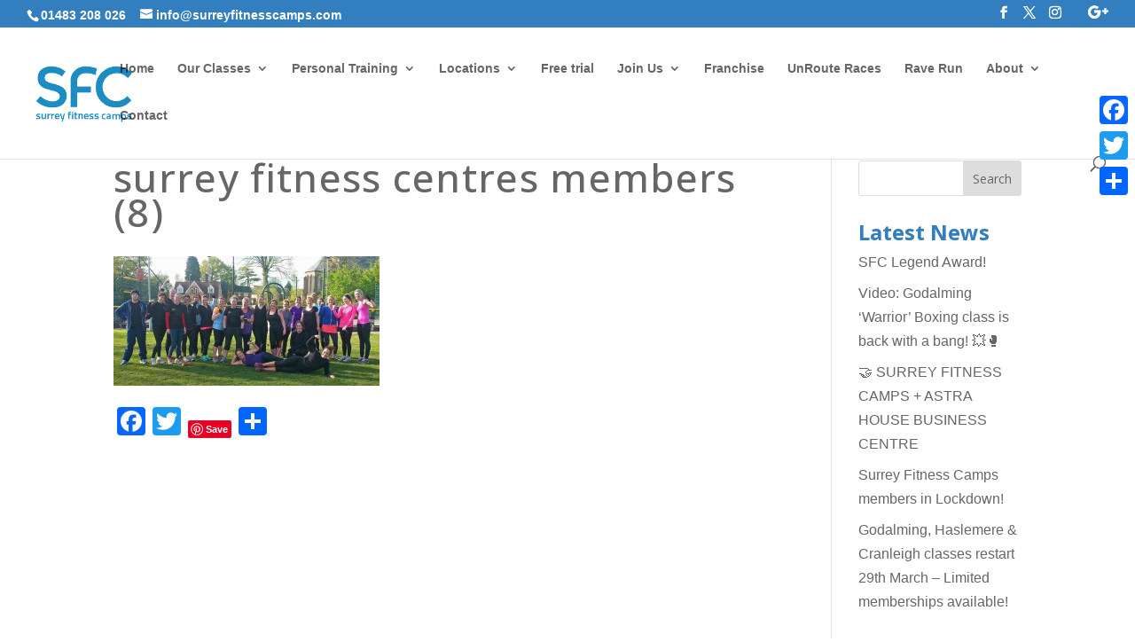

--- FILE ---
content_type: text/html; charset=UTF-8
request_url: https://surreyfitnesscamps.com/surrey-fitness-centres-home-page/surrey-fitness-centres-members-8/
body_size: 23186
content:
<!DOCTYPE html>
<html lang="en-GB">
<head>
	<meta charset="UTF-8" />
<meta http-equiv="X-UA-Compatible" content="IE=edge">
	<link rel="pingback" href="" />

	<script type="text/javascript">
		document.documentElement.className = 'js';
	</script>

	<meta name='robots' content='index, follow, max-image-preview:large, max-snippet:-1, max-video-preview:-1' />
<script type="text/javascript">
			let jqueryParams=[],jQuery=function(r){return jqueryParams=[...jqueryParams,r],jQuery},$=function(r){return jqueryParams=[...jqueryParams,r],$};window.jQuery=jQuery,window.$=jQuery;let customHeadScripts=!1;jQuery.fn=jQuery.prototype={},$.fn=jQuery.prototype={},jQuery.noConflict=function(r){if(window.jQuery)return jQuery=window.jQuery,$=window.jQuery,customHeadScripts=!0,jQuery.noConflict},jQuery.ready=function(r){jqueryParams=[...jqueryParams,r]},$.ready=function(r){jqueryParams=[...jqueryParams,r]},jQuery.load=function(r){jqueryParams=[...jqueryParams,r]},$.load=function(r){jqueryParams=[...jqueryParams,r]},jQuery.fn.ready=function(r){jqueryParams=[...jqueryParams,r]},$.fn.ready=function(r){jqueryParams=[...jqueryParams,r]};</script>
	<!-- This site is optimized with the Yoast SEO plugin v26.7 - https://yoast.com/wordpress/plugins/seo/ -->
	<title>surrey fitness centres members (8) - Surrey Fitness Camps</title>
	<link rel="canonical" href="https://surreyfitnesscamps.com/surrey-fitness-centres-home-page/surrey-fitness-centres-members-8/" />
	<meta property="og:locale" content="en_GB" />
	<meta property="og:type" content="article" />
	<meta property="og:title" content="surrey fitness centres members (8) - Surrey Fitness Camps" />
	<meta property="og:url" content="https://surreyfitnesscamps.com/surrey-fitness-centres-home-page/surrey-fitness-centres-members-8/" />
	<meta property="og:site_name" content="Surrey Fitness Camps" />
	<meta property="article:publisher" content="https://www.facebook.com/TeamSurreyFitness" />
	<meta property="article:modified_time" content="2015-06-04T22:36:25+00:00" />
	<meta property="og:image" content="https://surreyfitnesscamps.com/surrey-fitness-centres-home-page/surrey-fitness-centres-members-8" />
	<meta property="og:image:width" content="1440" />
	<meta property="og:image:height" content="700" />
	<meta property="og:image:type" content="image/jpeg" />
	<meta name="twitter:card" content="summary_large_image" />
	<meta name="twitter:site" content="@surreyfitnessUK" />
	<script type="application/ld+json" class="yoast-schema-graph">{"@context":"https://schema.org","@graph":[{"@type":"WebPage","@id":"https://surreyfitnesscamps.com/surrey-fitness-centres-home-page/surrey-fitness-centres-members-8/","url":"https://surreyfitnesscamps.com/surrey-fitness-centres-home-page/surrey-fitness-centres-members-8/","name":"surrey fitness centres members (8) - Surrey Fitness Camps","isPartOf":{"@id":"https://surreyfitnesscamps.com/#website"},"primaryImageOfPage":{"@id":"https://surreyfitnesscamps.com/surrey-fitness-centres-home-page/surrey-fitness-centres-members-8/#primaryimage"},"image":{"@id":"https://surreyfitnesscamps.com/surrey-fitness-centres-home-page/surrey-fitness-centres-members-8/#primaryimage"},"thumbnailUrl":"https://surreyfitnesscamps.com/wp-content/uploads/2015/04/surrey-fitness-centres-members-8.jpg","datePublished":"2015-05-18T15:08:35+00:00","dateModified":"2015-06-04T22:36:25+00:00","breadcrumb":{"@id":"https://surreyfitnesscamps.com/surrey-fitness-centres-home-page/surrey-fitness-centres-members-8/#breadcrumb"},"inLanguage":"en-GB","potentialAction":[{"@type":"ReadAction","target":["https://surreyfitnesscamps.com/surrey-fitness-centres-home-page/surrey-fitness-centres-members-8/"]}]},{"@type":"ImageObject","inLanguage":"en-GB","@id":"https://surreyfitnesscamps.com/surrey-fitness-centres-home-page/surrey-fitness-centres-members-8/#primaryimage","url":"https://surreyfitnesscamps.com/wp-content/uploads/2015/04/surrey-fitness-centres-members-8.jpg","contentUrl":"https://surreyfitnesscamps.com/wp-content/uploads/2015/04/surrey-fitness-centres-members-8.jpg","width":1440,"height":700,"caption":"Group picture of Surrey Fitness Camps members"},{"@type":"BreadcrumbList","@id":"https://surreyfitnesscamps.com/surrey-fitness-centres-home-page/surrey-fitness-centres-members-8/#breadcrumb","itemListElement":[{"@type":"ListItem","position":1,"name":"Home","item":"https://surreyfitnesscamps.com/"},{"@type":"ListItem","position":2,"name":"Surrey Fitness Camps Home Page","item":"https://surreyfitnesscamps.com/"},{"@type":"ListItem","position":3,"name":"surrey fitness centres members (8)"}]},{"@type":"WebSite","@id":"https://surreyfitnesscamps.com/#website","url":"https://surreyfitnesscamps.com/","name":"Surrey Fitness Camps","description":"Outdoor fitness classes, bootcamps, boxing classes and personal training in Godalming, Haslemere, Cranleigh","publisher":{"@id":"https://surreyfitnesscamps.com/#organization"},"potentialAction":[{"@type":"SearchAction","target":{"@type":"EntryPoint","urlTemplate":"https://surreyfitnesscamps.com/?s={search_term_string}"},"query-input":{"@type":"PropertyValueSpecification","valueRequired":true,"valueName":"search_term_string"}}],"inLanguage":"en-GB"},{"@type":"Organization","@id":"https://surreyfitnesscamps.com/#organization","name":"Surrey Fitness Centres","url":"https://surreyfitnesscamps.com/","logo":{"@type":"ImageObject","inLanguage":"en-GB","@id":"https://surreyfitnesscamps.com/#/schema/logo/image/","url":"https://surreyfitnesscamps.com/wp-content/uploads/2015/06/surrey-fitness-centres-logo-blue.png","contentUrl":"https://surreyfitnesscamps.com/wp-content/uploads/2015/06/surrey-fitness-centres-logo-blue.png","width":1047,"height":641,"caption":"Surrey Fitness Centres"},"image":{"@id":"https://surreyfitnesscamps.com/#/schema/logo/image/"},"sameAs":["https://www.facebook.com/TeamSurreyFitness","https://x.com/surreyfitnessUK","https://instagram.com/surreyfitnesscentres/","https://www.pinterest.com/surreyfitness/","https://www.youtube.com/channel/UC5O-SnpvY4vwH9Q2onTcX4w"]}]}</script>
	<!-- / Yoast SEO plugin. -->


<link rel='dns-prefetch' href='//static.addtoany.com' />
<link rel='dns-prefetch' href='//fonts.googleapis.com' />
<link rel="alternate" type="application/rss+xml" title="Surrey Fitness Camps &raquo; Feed" href="https://surreyfitnesscamps.com/feed/" />
<link rel="alternate" type="application/rss+xml" title="Surrey Fitness Camps &raquo; Comments Feed" href="https://surreyfitnesscamps.com/comments/feed/" />
<link rel="alternate" type="application/rss+xml" title="Surrey Fitness Camps &raquo; surrey fitness centres members (8) Comments Feed" href="https://surreyfitnesscamps.com/surrey-fitness-centres-home-page/surrey-fitness-centres-members-8/feed/" />
<link rel="alternate" title="oEmbed (JSON)" type="application/json+oembed" href="https://surreyfitnesscamps.com/wp-json/oembed/1.0/embed?url=https%3A%2F%2Fsurreyfitnesscamps.com%2Fsurrey-fitness-centres-home-page%2Fsurrey-fitness-centres-members-8%2F" />
<link rel="alternate" title="oEmbed (XML)" type="text/xml+oembed" href="https://surreyfitnesscamps.com/wp-json/oembed/1.0/embed?url=https%3A%2F%2Fsurreyfitnesscamps.com%2Fsurrey-fitness-centres-home-page%2Fsurrey-fitness-centres-members-8%2F&#038;format=xml" />
<meta content="Divi Child Theme v.1.0.0" name="generator"/><link rel='stylesheet' id='sbi_styles-css' href='https://surreyfitnesscamps.com/wp-content/plugins/instagram-feed/css/sbi-styles.min.css?ver=6.10.0' type='text/css' media='all' />
<style id='wp-block-library-inline-css' type='text/css'>
:root{--wp-block-synced-color:#7a00df;--wp-block-synced-color--rgb:122,0,223;--wp-bound-block-color:var(--wp-block-synced-color);--wp-editor-canvas-background:#ddd;--wp-admin-theme-color:#007cba;--wp-admin-theme-color--rgb:0,124,186;--wp-admin-theme-color-darker-10:#006ba1;--wp-admin-theme-color-darker-10--rgb:0,107,160.5;--wp-admin-theme-color-darker-20:#005a87;--wp-admin-theme-color-darker-20--rgb:0,90,135;--wp-admin-border-width-focus:2px}@media (min-resolution:192dpi){:root{--wp-admin-border-width-focus:1.5px}}.wp-element-button{cursor:pointer}:root .has-very-light-gray-background-color{background-color:#eee}:root .has-very-dark-gray-background-color{background-color:#313131}:root .has-very-light-gray-color{color:#eee}:root .has-very-dark-gray-color{color:#313131}:root .has-vivid-green-cyan-to-vivid-cyan-blue-gradient-background{background:linear-gradient(135deg,#00d084,#0693e3)}:root .has-purple-crush-gradient-background{background:linear-gradient(135deg,#34e2e4,#4721fb 50%,#ab1dfe)}:root .has-hazy-dawn-gradient-background{background:linear-gradient(135deg,#faaca8,#dad0ec)}:root .has-subdued-olive-gradient-background{background:linear-gradient(135deg,#fafae1,#67a671)}:root .has-atomic-cream-gradient-background{background:linear-gradient(135deg,#fdd79a,#004a59)}:root .has-nightshade-gradient-background{background:linear-gradient(135deg,#330968,#31cdcf)}:root .has-midnight-gradient-background{background:linear-gradient(135deg,#020381,#2874fc)}:root{--wp--preset--font-size--normal:16px;--wp--preset--font-size--huge:42px}.has-regular-font-size{font-size:1em}.has-larger-font-size{font-size:2.625em}.has-normal-font-size{font-size:var(--wp--preset--font-size--normal)}.has-huge-font-size{font-size:var(--wp--preset--font-size--huge)}.has-text-align-center{text-align:center}.has-text-align-left{text-align:left}.has-text-align-right{text-align:right}.has-fit-text{white-space:nowrap!important}#end-resizable-editor-section{display:none}.aligncenter{clear:both}.items-justified-left{justify-content:flex-start}.items-justified-center{justify-content:center}.items-justified-right{justify-content:flex-end}.items-justified-space-between{justify-content:space-between}.screen-reader-text{border:0;clip-path:inset(50%);height:1px;margin:-1px;overflow:hidden;padding:0;position:absolute;width:1px;word-wrap:normal!important}.screen-reader-text:focus{background-color:#ddd;clip-path:none;color:#444;display:block;font-size:1em;height:auto;left:5px;line-height:normal;padding:15px 23px 14px;text-decoration:none;top:5px;width:auto;z-index:100000}html :where(.has-border-color){border-style:solid}html :where([style*=border-top-color]){border-top-style:solid}html :where([style*=border-right-color]){border-right-style:solid}html :where([style*=border-bottom-color]){border-bottom-style:solid}html :where([style*=border-left-color]){border-left-style:solid}html :where([style*=border-width]){border-style:solid}html :where([style*=border-top-width]){border-top-style:solid}html :where([style*=border-right-width]){border-right-style:solid}html :where([style*=border-bottom-width]){border-bottom-style:solid}html :where([style*=border-left-width]){border-left-style:solid}html :where(img[class*=wp-image-]){height:auto;max-width:100%}:where(figure){margin:0 0 1em}html :where(.is-position-sticky){--wp-admin--admin-bar--position-offset:var(--wp-admin--admin-bar--height,0px)}@media screen and (max-width:600px){html :where(.is-position-sticky){--wp-admin--admin-bar--position-offset:0px}}

/*# sourceURL=wp-block-library-inline-css */
</style><style id='global-styles-inline-css' type='text/css'>
:root{--wp--preset--aspect-ratio--square: 1;--wp--preset--aspect-ratio--4-3: 4/3;--wp--preset--aspect-ratio--3-4: 3/4;--wp--preset--aspect-ratio--3-2: 3/2;--wp--preset--aspect-ratio--2-3: 2/3;--wp--preset--aspect-ratio--16-9: 16/9;--wp--preset--aspect-ratio--9-16: 9/16;--wp--preset--color--black: #000000;--wp--preset--color--cyan-bluish-gray: #abb8c3;--wp--preset--color--white: #ffffff;--wp--preset--color--pale-pink: #f78da7;--wp--preset--color--vivid-red: #cf2e2e;--wp--preset--color--luminous-vivid-orange: #ff6900;--wp--preset--color--luminous-vivid-amber: #fcb900;--wp--preset--color--light-green-cyan: #7bdcb5;--wp--preset--color--vivid-green-cyan: #00d084;--wp--preset--color--pale-cyan-blue: #8ed1fc;--wp--preset--color--vivid-cyan-blue: #0693e3;--wp--preset--color--vivid-purple: #9b51e0;--wp--preset--gradient--vivid-cyan-blue-to-vivid-purple: linear-gradient(135deg,rgb(6,147,227) 0%,rgb(155,81,224) 100%);--wp--preset--gradient--light-green-cyan-to-vivid-green-cyan: linear-gradient(135deg,rgb(122,220,180) 0%,rgb(0,208,130) 100%);--wp--preset--gradient--luminous-vivid-amber-to-luminous-vivid-orange: linear-gradient(135deg,rgb(252,185,0) 0%,rgb(255,105,0) 100%);--wp--preset--gradient--luminous-vivid-orange-to-vivid-red: linear-gradient(135deg,rgb(255,105,0) 0%,rgb(207,46,46) 100%);--wp--preset--gradient--very-light-gray-to-cyan-bluish-gray: linear-gradient(135deg,rgb(238,238,238) 0%,rgb(169,184,195) 100%);--wp--preset--gradient--cool-to-warm-spectrum: linear-gradient(135deg,rgb(74,234,220) 0%,rgb(151,120,209) 20%,rgb(207,42,186) 40%,rgb(238,44,130) 60%,rgb(251,105,98) 80%,rgb(254,248,76) 100%);--wp--preset--gradient--blush-light-purple: linear-gradient(135deg,rgb(255,206,236) 0%,rgb(152,150,240) 100%);--wp--preset--gradient--blush-bordeaux: linear-gradient(135deg,rgb(254,205,165) 0%,rgb(254,45,45) 50%,rgb(107,0,62) 100%);--wp--preset--gradient--luminous-dusk: linear-gradient(135deg,rgb(255,203,112) 0%,rgb(199,81,192) 50%,rgb(65,88,208) 100%);--wp--preset--gradient--pale-ocean: linear-gradient(135deg,rgb(255,245,203) 0%,rgb(182,227,212) 50%,rgb(51,167,181) 100%);--wp--preset--gradient--electric-grass: linear-gradient(135deg,rgb(202,248,128) 0%,rgb(113,206,126) 100%);--wp--preset--gradient--midnight: linear-gradient(135deg,rgb(2,3,129) 0%,rgb(40,116,252) 100%);--wp--preset--font-size--small: 13px;--wp--preset--font-size--medium: 20px;--wp--preset--font-size--large: 36px;--wp--preset--font-size--x-large: 42px;--wp--preset--spacing--20: 0.44rem;--wp--preset--spacing--30: 0.67rem;--wp--preset--spacing--40: 1rem;--wp--preset--spacing--50: 1.5rem;--wp--preset--spacing--60: 2.25rem;--wp--preset--spacing--70: 3.38rem;--wp--preset--spacing--80: 5.06rem;--wp--preset--shadow--natural: 6px 6px 9px rgba(0, 0, 0, 0.2);--wp--preset--shadow--deep: 12px 12px 50px rgba(0, 0, 0, 0.4);--wp--preset--shadow--sharp: 6px 6px 0px rgba(0, 0, 0, 0.2);--wp--preset--shadow--outlined: 6px 6px 0px -3px rgb(255, 255, 255), 6px 6px rgb(0, 0, 0);--wp--preset--shadow--crisp: 6px 6px 0px rgb(0, 0, 0);}:root { --wp--style--global--content-size: 823px;--wp--style--global--wide-size: 1080px; }:where(body) { margin: 0; }.wp-site-blocks > .alignleft { float: left; margin-right: 2em; }.wp-site-blocks > .alignright { float: right; margin-left: 2em; }.wp-site-blocks > .aligncenter { justify-content: center; margin-left: auto; margin-right: auto; }:where(.is-layout-flex){gap: 0.5em;}:where(.is-layout-grid){gap: 0.5em;}.is-layout-flow > .alignleft{float: left;margin-inline-start: 0;margin-inline-end: 2em;}.is-layout-flow > .alignright{float: right;margin-inline-start: 2em;margin-inline-end: 0;}.is-layout-flow > .aligncenter{margin-left: auto !important;margin-right: auto !important;}.is-layout-constrained > .alignleft{float: left;margin-inline-start: 0;margin-inline-end: 2em;}.is-layout-constrained > .alignright{float: right;margin-inline-start: 2em;margin-inline-end: 0;}.is-layout-constrained > .aligncenter{margin-left: auto !important;margin-right: auto !important;}.is-layout-constrained > :where(:not(.alignleft):not(.alignright):not(.alignfull)){max-width: var(--wp--style--global--content-size);margin-left: auto !important;margin-right: auto !important;}.is-layout-constrained > .alignwide{max-width: var(--wp--style--global--wide-size);}body .is-layout-flex{display: flex;}.is-layout-flex{flex-wrap: wrap;align-items: center;}.is-layout-flex > :is(*, div){margin: 0;}body .is-layout-grid{display: grid;}.is-layout-grid > :is(*, div){margin: 0;}body{padding-top: 0px;padding-right: 0px;padding-bottom: 0px;padding-left: 0px;}:root :where(.wp-element-button, .wp-block-button__link){background-color: #32373c;border-width: 0;color: #fff;font-family: inherit;font-size: inherit;font-style: inherit;font-weight: inherit;letter-spacing: inherit;line-height: inherit;padding-top: calc(0.667em + 2px);padding-right: calc(1.333em + 2px);padding-bottom: calc(0.667em + 2px);padding-left: calc(1.333em + 2px);text-decoration: none;text-transform: inherit;}.has-black-color{color: var(--wp--preset--color--black) !important;}.has-cyan-bluish-gray-color{color: var(--wp--preset--color--cyan-bluish-gray) !important;}.has-white-color{color: var(--wp--preset--color--white) !important;}.has-pale-pink-color{color: var(--wp--preset--color--pale-pink) !important;}.has-vivid-red-color{color: var(--wp--preset--color--vivid-red) !important;}.has-luminous-vivid-orange-color{color: var(--wp--preset--color--luminous-vivid-orange) !important;}.has-luminous-vivid-amber-color{color: var(--wp--preset--color--luminous-vivid-amber) !important;}.has-light-green-cyan-color{color: var(--wp--preset--color--light-green-cyan) !important;}.has-vivid-green-cyan-color{color: var(--wp--preset--color--vivid-green-cyan) !important;}.has-pale-cyan-blue-color{color: var(--wp--preset--color--pale-cyan-blue) !important;}.has-vivid-cyan-blue-color{color: var(--wp--preset--color--vivid-cyan-blue) !important;}.has-vivid-purple-color{color: var(--wp--preset--color--vivid-purple) !important;}.has-black-background-color{background-color: var(--wp--preset--color--black) !important;}.has-cyan-bluish-gray-background-color{background-color: var(--wp--preset--color--cyan-bluish-gray) !important;}.has-white-background-color{background-color: var(--wp--preset--color--white) !important;}.has-pale-pink-background-color{background-color: var(--wp--preset--color--pale-pink) !important;}.has-vivid-red-background-color{background-color: var(--wp--preset--color--vivid-red) !important;}.has-luminous-vivid-orange-background-color{background-color: var(--wp--preset--color--luminous-vivid-orange) !important;}.has-luminous-vivid-amber-background-color{background-color: var(--wp--preset--color--luminous-vivid-amber) !important;}.has-light-green-cyan-background-color{background-color: var(--wp--preset--color--light-green-cyan) !important;}.has-vivid-green-cyan-background-color{background-color: var(--wp--preset--color--vivid-green-cyan) !important;}.has-pale-cyan-blue-background-color{background-color: var(--wp--preset--color--pale-cyan-blue) !important;}.has-vivid-cyan-blue-background-color{background-color: var(--wp--preset--color--vivid-cyan-blue) !important;}.has-vivid-purple-background-color{background-color: var(--wp--preset--color--vivid-purple) !important;}.has-black-border-color{border-color: var(--wp--preset--color--black) !important;}.has-cyan-bluish-gray-border-color{border-color: var(--wp--preset--color--cyan-bluish-gray) !important;}.has-white-border-color{border-color: var(--wp--preset--color--white) !important;}.has-pale-pink-border-color{border-color: var(--wp--preset--color--pale-pink) !important;}.has-vivid-red-border-color{border-color: var(--wp--preset--color--vivid-red) !important;}.has-luminous-vivid-orange-border-color{border-color: var(--wp--preset--color--luminous-vivid-orange) !important;}.has-luminous-vivid-amber-border-color{border-color: var(--wp--preset--color--luminous-vivid-amber) !important;}.has-light-green-cyan-border-color{border-color: var(--wp--preset--color--light-green-cyan) !important;}.has-vivid-green-cyan-border-color{border-color: var(--wp--preset--color--vivid-green-cyan) !important;}.has-pale-cyan-blue-border-color{border-color: var(--wp--preset--color--pale-cyan-blue) !important;}.has-vivid-cyan-blue-border-color{border-color: var(--wp--preset--color--vivid-cyan-blue) !important;}.has-vivid-purple-border-color{border-color: var(--wp--preset--color--vivid-purple) !important;}.has-vivid-cyan-blue-to-vivid-purple-gradient-background{background: var(--wp--preset--gradient--vivid-cyan-blue-to-vivid-purple) !important;}.has-light-green-cyan-to-vivid-green-cyan-gradient-background{background: var(--wp--preset--gradient--light-green-cyan-to-vivid-green-cyan) !important;}.has-luminous-vivid-amber-to-luminous-vivid-orange-gradient-background{background: var(--wp--preset--gradient--luminous-vivid-amber-to-luminous-vivid-orange) !important;}.has-luminous-vivid-orange-to-vivid-red-gradient-background{background: var(--wp--preset--gradient--luminous-vivid-orange-to-vivid-red) !important;}.has-very-light-gray-to-cyan-bluish-gray-gradient-background{background: var(--wp--preset--gradient--very-light-gray-to-cyan-bluish-gray) !important;}.has-cool-to-warm-spectrum-gradient-background{background: var(--wp--preset--gradient--cool-to-warm-spectrum) !important;}.has-blush-light-purple-gradient-background{background: var(--wp--preset--gradient--blush-light-purple) !important;}.has-blush-bordeaux-gradient-background{background: var(--wp--preset--gradient--blush-bordeaux) !important;}.has-luminous-dusk-gradient-background{background: var(--wp--preset--gradient--luminous-dusk) !important;}.has-pale-ocean-gradient-background{background: var(--wp--preset--gradient--pale-ocean) !important;}.has-electric-grass-gradient-background{background: var(--wp--preset--gradient--electric-grass) !important;}.has-midnight-gradient-background{background: var(--wp--preset--gradient--midnight) !important;}.has-small-font-size{font-size: var(--wp--preset--font-size--small) !important;}.has-medium-font-size{font-size: var(--wp--preset--font-size--medium) !important;}.has-large-font-size{font-size: var(--wp--preset--font-size--large) !important;}.has-x-large-font-size{font-size: var(--wp--preset--font-size--x-large) !important;}
/*# sourceURL=global-styles-inline-css */
</style>

<link rel='stylesheet' id='contact-form-7-css' href='https://surreyfitnesscamps.com/wp-content/plugins/contact-form-7/includes/css/styles.css?ver=6.1.4' type='text/css' media='all' />
<link rel='stylesheet' id='events-manager-css' href='https://surreyfitnesscamps.com/wp-content/plugins/events-manager/includes/css/events-manager.css?ver=7.2.3.1' type='text/css' media='all' />
<style id='events-manager-inline-css' type='text/css'>
body .em { --font-family : inherit; --font-weight : inherit; --font-size : 1em; --line-height : inherit; }
/*# sourceURL=events-manager-inline-css */
</style>
<link rel='stylesheet' id='mc4wp-form-basic-css' href='https://surreyfitnesscamps.com/wp-content/plugins/mailchimp-for-wp/assets/css/form-basic.css?ver=4.10.9' type='text/css' media='all' />
<style id='divi-style-parent-inline-inline-css' type='text/css'>
/*!
Theme Name: Divi
Theme URI: http://www.elegantthemes.com/gallery/divi/
Version: 4.27.5
Description: Smart. Flexible. Beautiful. Divi is the most powerful theme in our collection.
Author: Elegant Themes
Author URI: http://www.elegantthemes.com
License: GNU General Public License v2
License URI: http://www.gnu.org/licenses/gpl-2.0.html
*/

a,abbr,acronym,address,applet,b,big,blockquote,body,center,cite,code,dd,del,dfn,div,dl,dt,em,fieldset,font,form,h1,h2,h3,h4,h5,h6,html,i,iframe,img,ins,kbd,label,legend,li,object,ol,p,pre,q,s,samp,small,span,strike,strong,sub,sup,tt,u,ul,var{margin:0;padding:0;border:0;outline:0;font-size:100%;-ms-text-size-adjust:100%;-webkit-text-size-adjust:100%;vertical-align:baseline;background:transparent}body{line-height:1}ol,ul{list-style:none}blockquote,q{quotes:none}blockquote:after,blockquote:before,q:after,q:before{content:"";content:none}blockquote{margin:20px 0 30px;border-left:5px solid;padding-left:20px}:focus{outline:0}del{text-decoration:line-through}pre{overflow:auto;padding:10px}figure{margin:0}table{border-collapse:collapse;border-spacing:0}article,aside,footer,header,hgroup,nav,section{display:block}body{font-family:Open Sans,Arial,sans-serif;font-size:14px;color:#666;background-color:#fff;line-height:1.7em;font-weight:500;-webkit-font-smoothing:antialiased;-moz-osx-font-smoothing:grayscale}body.page-template-page-template-blank-php #page-container{padding-top:0!important}body.et_cover_background{background-size:cover!important;background-position:top!important;background-repeat:no-repeat!important;background-attachment:fixed}a{color:#2ea3f2}a,a:hover{text-decoration:none}p{padding-bottom:1em}p:not(.has-background):last-of-type{padding-bottom:0}p.et_normal_padding{padding-bottom:1em}strong{font-weight:700}cite,em,i{font-style:italic}code,pre{font-family:Courier New,monospace;margin-bottom:10px}ins{text-decoration:none}sub,sup{height:0;line-height:1;position:relative;vertical-align:baseline}sup{bottom:.8em}sub{top:.3em}dl{margin:0 0 1.5em}dl dt{font-weight:700}dd{margin-left:1.5em}blockquote p{padding-bottom:0}embed,iframe,object,video{max-width:100%}h1,h2,h3,h4,h5,h6{color:#333;padding-bottom:10px;line-height:1em;font-weight:500}h1 a,h2 a,h3 a,h4 a,h5 a,h6 a{color:inherit}h1{font-size:30px}h2{font-size:26px}h3{font-size:22px}h4{font-size:18px}h5{font-size:16px}h6{font-size:14px}input{-webkit-appearance:none}input[type=checkbox]{-webkit-appearance:checkbox}input[type=radio]{-webkit-appearance:radio}input.text,input.title,input[type=email],input[type=password],input[type=tel],input[type=text],select,textarea{background-color:#fff;border:1px solid #bbb;padding:2px;color:#4e4e4e}input.text:focus,input.title:focus,input[type=text]:focus,select:focus,textarea:focus{border-color:#2d3940;color:#3e3e3e}input.text,input.title,input[type=text],select,textarea{margin:0}textarea{padding:4px}button,input,select,textarea{font-family:inherit}img{max-width:100%;height:auto}.clear{clear:both}br.clear{margin:0;padding:0}.pagination{clear:both}#et_search_icon:hover,.et-social-icon a:hover,.et_password_protected_form .et_submit_button,.form-submit .et_pb_buttontton.alt.disabled,.nav-single a,.posted_in a{color:#2ea3f2}.et-search-form,blockquote{border-color:#2ea3f2}#main-content{background-color:#fff}.container{width:80%;max-width:1080px;margin:auto;position:relative}body:not(.et-tb) #main-content .container,body:not(.et-tb-has-header) #main-content .container{padding-top:58px}.et_full_width_page #main-content .container:before{display:none}.main_title{margin-bottom:20px}.et_password_protected_form .et_submit_button:hover,.form-submit .et_pb_button:hover{background:rgba(0,0,0,.05)}.et_button_icon_visible .et_pb_button{padding-right:2em;padding-left:.7em}.et_button_icon_visible .et_pb_button:after{opacity:1;margin-left:0}.et_button_left .et_pb_button:hover:after{left:.15em}.et_button_left .et_pb_button:after{margin-left:0;left:1em}.et_button_icon_visible.et_button_left .et_pb_button,.et_button_left .et_pb_button:hover,.et_button_left .et_pb_module .et_pb_button:hover{padding-left:2em;padding-right:.7em}.et_button_icon_visible.et_button_left .et_pb_button:after,.et_button_left .et_pb_button:hover:after{left:.15em}.et_password_protected_form .et_submit_button:hover,.form-submit .et_pb_button:hover{padding:.3em 1em}.et_button_no_icon .et_pb_button:after{display:none}.et_button_no_icon.et_button_icon_visible.et_button_left .et_pb_button,.et_button_no_icon.et_button_left .et_pb_button:hover,.et_button_no_icon .et_pb_button,.et_button_no_icon .et_pb_button:hover{padding:.3em 1em!important}.et_button_custom_icon .et_pb_button:after{line-height:1.7em}.et_button_custom_icon.et_button_icon_visible .et_pb_button:after,.et_button_custom_icon .et_pb_button:hover:after{margin-left:.3em}#left-area .post_format-post-format-gallery .wp-block-gallery:first-of-type{padding:0;margin-bottom:-16px}.entry-content table:not(.variations){border:1px solid #eee;margin:0 0 15px;text-align:left;width:100%}.entry-content thead th,.entry-content tr th{color:#555;font-weight:700;padding:9px 24px}.entry-content tr td{border-top:1px solid #eee;padding:6px 24px}#left-area ul,.entry-content ul,.et-l--body ul,.et-l--footer ul,.et-l--header ul{list-style-type:disc;padding:0 0 23px 1em;line-height:26px}#left-area ol,.entry-content ol,.et-l--body ol,.et-l--footer ol,.et-l--header ol{list-style-type:decimal;list-style-position:inside;padding:0 0 23px;line-height:26px}#left-area ul li ul,.entry-content ul li ol{padding:2px 0 2px 20px}#left-area ol li ul,.entry-content ol li ol,.et-l--body ol li ol,.et-l--footer ol li ol,.et-l--header ol li ol{padding:2px 0 2px 35px}#left-area ul.wp-block-gallery{display:-webkit-box;display:-ms-flexbox;display:flex;-ms-flex-wrap:wrap;flex-wrap:wrap;list-style-type:none;padding:0}#left-area ul.products{padding:0!important;line-height:1.7!important;list-style:none!important}.gallery-item a{display:block}.gallery-caption,.gallery-item a{width:90%}#wpadminbar{z-index:100001}#left-area .post-meta{font-size:14px;padding-bottom:15px}#left-area .post-meta a{text-decoration:none;color:#666}#left-area .et_featured_image{padding-bottom:7px}.single .post{padding-bottom:25px}body.single .et_audio_content{margin-bottom:-6px}.nav-single a{text-decoration:none;color:#2ea3f2;font-size:14px;font-weight:400}.nav-previous{float:left}.nav-next{float:right}.et_password_protected_form p input{background-color:#eee;border:none!important;width:100%!important;border-radius:0!important;font-size:14px;color:#999!important;padding:16px!important;-webkit-box-sizing:border-box;box-sizing:border-box}.et_password_protected_form label{display:none}.et_password_protected_form .et_submit_button{font-family:inherit;display:block;float:right;margin:8px auto 0;cursor:pointer}.post-password-required p.nocomments.container{max-width:100%}.post-password-required p.nocomments.container:before{display:none}.aligncenter,div.post .new-post .aligncenter{display:block;margin-left:auto;margin-right:auto}.wp-caption{border:1px solid #ddd;text-align:center;background-color:#f3f3f3;margin-bottom:10px;max-width:96%;padding:8px}.wp-caption.alignleft{margin:0 30px 20px 0}.wp-caption.alignright{margin:0 0 20px 30px}.wp-caption img{margin:0;padding:0;border:0}.wp-caption p.wp-caption-text{font-size:12px;padding:0 4px 5px;margin:0}.alignright{float:right}.alignleft{float:left}img.alignleft{display:inline;float:left;margin-right:15px}img.alignright{display:inline;float:right;margin-left:15px}.page.et_pb_pagebuilder_layout #main-content{background-color:transparent}body #main-content .et_builder_inner_content>h1,body #main-content .et_builder_inner_content>h2,body #main-content .et_builder_inner_content>h3,body #main-content .et_builder_inner_content>h4,body #main-content .et_builder_inner_content>h5,body #main-content .et_builder_inner_content>h6{line-height:1.4em}body #main-content .et_builder_inner_content>p{line-height:1.7em}.wp-block-pullquote{margin:20px 0 30px}.wp-block-pullquote.has-background blockquote{border-left:none}.wp-block-group.has-background{padding:1.5em 1.5em .5em}@media (min-width:981px){#left-area{width:79.125%;padding-bottom:23px}#main-content .container:before{content:"";position:absolute;top:0;height:100%;width:1px;background-color:#e2e2e2}.et_full_width_page #left-area,.et_no_sidebar #left-area{float:none;width:100%!important}.et_full_width_page #left-area{padding-bottom:0}.et_no_sidebar #main-content .container:before{display:none}}@media (max-width:980px){#page-container{padding-top:80px}.et-tb #page-container,.et-tb-has-header #page-container{padding-top:0!important}#left-area,#sidebar{width:100%!important}#main-content .container:before{display:none!important}.et_full_width_page .et_gallery_item:nth-child(4n+1){clear:none}}@media print{#page-container{padding-top:0!important}}#wp-admin-bar-et-use-visual-builder a:before{font-family:ETmodules!important;content:"\e625";font-size:30px!important;width:28px;margin-top:-3px;color:#974df3!important}#wp-admin-bar-et-use-visual-builder:hover a:before{color:#fff!important}#wp-admin-bar-et-use-visual-builder:hover a,#wp-admin-bar-et-use-visual-builder a:hover{transition:background-color .5s ease;-webkit-transition:background-color .5s ease;-moz-transition:background-color .5s ease;background-color:#7e3bd0!important;color:#fff!important}* html .clearfix,:first-child+html .clearfix{zoom:1}.iphone .et_pb_section_video_bg video::-webkit-media-controls-start-playback-button{display:none!important;-webkit-appearance:none}.et_mobile_device .et_pb_section_parallax .et_pb_parallax_css{background-attachment:scroll}.et-social-facebook a.icon:before{content:"\e093"}.et-social-twitter a.icon:before{content:"\e094"}.et-social-google-plus a.icon:before{content:"\e096"}.et-social-instagram a.icon:before{content:"\e09a"}.et-social-rss a.icon:before{content:"\e09e"}.ai1ec-single-event:after{content:" ";display:table;clear:both}.evcal_event_details .evcal_evdata_cell .eventon_details_shading_bot.eventon_details_shading_bot{z-index:3}.wp-block-divi-layout{margin-bottom:1em}*{-webkit-box-sizing:border-box;box-sizing:border-box}#et-info-email:before,#et-info-phone:before,#et_search_icon:before,.comment-reply-link:after,.et-cart-info span:before,.et-pb-arrow-next:before,.et-pb-arrow-prev:before,.et-social-icon a:before,.et_audio_container .mejs-playpause-button button:before,.et_audio_container .mejs-volume-button button:before,.et_overlay:before,.et_password_protected_form .et_submit_button:after,.et_pb_button:after,.et_pb_contact_reset:after,.et_pb_contact_submit:after,.et_pb_font_icon:before,.et_pb_newsletter_button:after,.et_pb_pricing_table_button:after,.et_pb_promo_button:after,.et_pb_testimonial:before,.et_pb_toggle_title:before,.form-submit .et_pb_button:after,.mobile_menu_bar:before,a.et_pb_more_button:after{font-family:ETmodules!important;speak:none;font-style:normal;font-weight:400;-webkit-font-feature-settings:normal;font-feature-settings:normal;font-variant:normal;text-transform:none;line-height:1;-webkit-font-smoothing:antialiased;-moz-osx-font-smoothing:grayscale;text-shadow:0 0;direction:ltr}.et-pb-icon,.et_pb_custom_button_icon.et_pb_button:after,.et_pb_login .et_pb_custom_button_icon.et_pb_button:after,.et_pb_woo_custom_button_icon .button.et_pb_custom_button_icon.et_pb_button:after,.et_pb_woo_custom_button_icon .button.et_pb_custom_button_icon.et_pb_button:hover:after{content:attr(data-icon)}.et-pb-icon{font-family:ETmodules;speak:none;font-weight:400;-webkit-font-feature-settings:normal;font-feature-settings:normal;font-variant:normal;text-transform:none;line-height:1;-webkit-font-smoothing:antialiased;font-size:96px;font-style:normal;display:inline-block;-webkit-box-sizing:border-box;box-sizing:border-box;direction:ltr}#et-ajax-saving{display:none;-webkit-transition:background .3s,-webkit-box-shadow .3s;transition:background .3s,-webkit-box-shadow .3s;transition:background .3s,box-shadow .3s;transition:background .3s,box-shadow .3s,-webkit-box-shadow .3s;-webkit-box-shadow:rgba(0,139,219,.247059) 0 0 60px;box-shadow:0 0 60px rgba(0,139,219,.247059);position:fixed;top:50%;left:50%;width:50px;height:50px;background:#fff;border-radius:50px;margin:-25px 0 0 -25px;z-index:999999;text-align:center}#et-ajax-saving img{margin:9px}.et-safe-mode-indicator,.et-safe-mode-indicator:focus,.et-safe-mode-indicator:hover{-webkit-box-shadow:0 5px 10px rgba(41,196,169,.15);box-shadow:0 5px 10px rgba(41,196,169,.15);background:#29c4a9;color:#fff;font-size:14px;font-weight:600;padding:12px;line-height:16px;border-radius:3px;position:fixed;bottom:30px;right:30px;z-index:999999;text-decoration:none;font-family:Open Sans,sans-serif;-webkit-font-smoothing:antialiased;-moz-osx-font-smoothing:grayscale}.et_pb_button{font-size:20px;font-weight:500;padding:.3em 1em;line-height:1.7em!important;background-color:transparent;background-size:cover;background-position:50%;background-repeat:no-repeat;border:2px solid;border-radius:3px;-webkit-transition-duration:.2s;transition-duration:.2s;-webkit-transition-property:all!important;transition-property:all!important}.et_pb_button,.et_pb_button_inner{position:relative}.et_pb_button:hover,.et_pb_module .et_pb_button:hover{border:2px solid transparent;padding:.3em 2em .3em .7em}.et_pb_button:hover{background-color:hsla(0,0%,100%,.2)}.et_pb_bg_layout_light.et_pb_button:hover,.et_pb_bg_layout_light .et_pb_button:hover{background-color:rgba(0,0,0,.05)}.et_pb_button:after,.et_pb_button:before{font-size:32px;line-height:1em;content:"\35";opacity:0;position:absolute;margin-left:-1em;-webkit-transition:all .2s;transition:all .2s;text-transform:none;-webkit-font-feature-settings:"kern" off;font-feature-settings:"kern" off;font-variant:none;font-style:normal;font-weight:400;text-shadow:none}.et_pb_button.et_hover_enabled:hover:after,.et_pb_button.et_pb_hovered:hover:after{-webkit-transition:none!important;transition:none!important}.et_pb_button:before{display:none}.et_pb_button:hover:after{opacity:1;margin-left:0}.et_pb_column_1_3 h1,.et_pb_column_1_4 h1,.et_pb_column_1_5 h1,.et_pb_column_1_6 h1,.et_pb_column_2_5 h1{font-size:26px}.et_pb_column_1_3 h2,.et_pb_column_1_4 h2,.et_pb_column_1_5 h2,.et_pb_column_1_6 h2,.et_pb_column_2_5 h2{font-size:23px}.et_pb_column_1_3 h3,.et_pb_column_1_4 h3,.et_pb_column_1_5 h3,.et_pb_column_1_6 h3,.et_pb_column_2_5 h3{font-size:20px}.et_pb_column_1_3 h4,.et_pb_column_1_4 h4,.et_pb_column_1_5 h4,.et_pb_column_1_6 h4,.et_pb_column_2_5 h4{font-size:18px}.et_pb_column_1_3 h5,.et_pb_column_1_4 h5,.et_pb_column_1_5 h5,.et_pb_column_1_6 h5,.et_pb_column_2_5 h5{font-size:16px}.et_pb_column_1_3 h6,.et_pb_column_1_4 h6,.et_pb_column_1_5 h6,.et_pb_column_1_6 h6,.et_pb_column_2_5 h6{font-size:15px}.et_pb_bg_layout_dark,.et_pb_bg_layout_dark h1,.et_pb_bg_layout_dark h2,.et_pb_bg_layout_dark h3,.et_pb_bg_layout_dark h4,.et_pb_bg_layout_dark h5,.et_pb_bg_layout_dark h6{color:#fff!important}.et_pb_module.et_pb_text_align_left{text-align:left}.et_pb_module.et_pb_text_align_center{text-align:center}.et_pb_module.et_pb_text_align_right{text-align:right}.et_pb_module.et_pb_text_align_justified{text-align:justify}.clearfix:after{visibility:hidden;display:block;font-size:0;content:" ";clear:both;height:0}.et_pb_bg_layout_light .et_pb_more_button{color:#2ea3f2}.et_builder_inner_content{position:relative;z-index:1}header .et_builder_inner_content{z-index:2}.et_pb_css_mix_blend_mode_passthrough{mix-blend-mode:unset!important}.et_pb_image_container{margin:-20px -20px 29px}.et_pb_module_inner{position:relative}.et_hover_enabled_preview{z-index:2}.et_hover_enabled:hover{position:relative;z-index:2}.et_pb_all_tabs,.et_pb_module,.et_pb_posts_nav a,.et_pb_tab,.et_pb_with_background{position:relative;background-size:cover;background-position:50%;background-repeat:no-repeat}.et_pb_background_mask,.et_pb_background_pattern{bottom:0;left:0;position:absolute;right:0;top:0}.et_pb_background_mask{background-size:calc(100% + 2px) calc(100% + 2px);background-repeat:no-repeat;background-position:50%;overflow:hidden}.et_pb_background_pattern{background-position:0 0;background-repeat:repeat}.et_pb_with_border{position:relative;border:0 solid #333}.post-password-required .et_pb_row{padding:0;width:100%}.post-password-required .et_password_protected_form{min-height:0}body.et_pb_pagebuilder_layout.et_pb_show_title .post-password-required .et_password_protected_form h1,body:not(.et_pb_pagebuilder_layout) .post-password-required .et_password_protected_form h1{display:none}.et_pb_no_bg{padding:0!important}.et_overlay.et_pb_inline_icon:before,.et_pb_inline_icon:before{content:attr(data-icon)}.et_pb_more_button{color:inherit;text-shadow:none;text-decoration:none;display:inline-block;margin-top:20px}.et_parallax_bg_wrap{overflow:hidden;position:absolute;top:0;right:0;bottom:0;left:0}.et_parallax_bg{background-repeat:no-repeat;background-position:top;background-size:cover;position:absolute;bottom:0;left:0;width:100%;height:100%;display:block}.et_parallax_bg.et_parallax_bg__hover,.et_parallax_bg.et_parallax_bg_phone,.et_parallax_bg.et_parallax_bg_tablet,.et_parallax_gradient.et_parallax_gradient__hover,.et_parallax_gradient.et_parallax_gradient_phone,.et_parallax_gradient.et_parallax_gradient_tablet,.et_pb_section_parallax_hover:hover .et_parallax_bg:not(.et_parallax_bg__hover),.et_pb_section_parallax_hover:hover .et_parallax_gradient:not(.et_parallax_gradient__hover){display:none}.et_pb_section_parallax_hover:hover .et_parallax_bg.et_parallax_bg__hover,.et_pb_section_parallax_hover:hover .et_parallax_gradient.et_parallax_gradient__hover{display:block}.et_parallax_gradient{bottom:0;display:block;left:0;position:absolute;right:0;top:0}.et_pb_module.et_pb_section_parallax,.et_pb_posts_nav a.et_pb_section_parallax,.et_pb_tab.et_pb_section_parallax{position:relative}.et_pb_section_parallax .et_pb_parallax_css,.et_pb_slides .et_parallax_bg.et_pb_parallax_css{background-attachment:fixed}body.et-bfb .et_pb_section_parallax .et_pb_parallax_css,body.et-bfb .et_pb_slides .et_parallax_bg.et_pb_parallax_css{background-attachment:scroll;bottom:auto}.et_pb_section_parallax.et_pb_column .et_pb_module,.et_pb_section_parallax.et_pb_row .et_pb_column,.et_pb_section_parallax.et_pb_row .et_pb_module{z-index:9;position:relative}.et_pb_more_button:hover:after{opacity:1;margin-left:0}.et_pb_preload .et_pb_section_video_bg,.et_pb_preload>div{visibility:hidden}.et_pb_preload,.et_pb_section.et_pb_section_video.et_pb_preload{position:relative;background:#464646!important}.et_pb_preload:before{content:"";position:absolute;top:50%;left:50%;background:url(https://surreyfitnesscamps.com/wp-content/themes/Divi/includes/builder/styles/images/preloader.gif) no-repeat;border-radius:32px;width:32px;height:32px;margin:-16px 0 0 -16px}.box-shadow-overlay{position:absolute;top:0;left:0;width:100%;height:100%;z-index:10;pointer-events:none}.et_pb_section>.box-shadow-overlay~.et_pb_row{z-index:11}body.safari .section_has_divider{will-change:transform}.et_pb_row>.box-shadow-overlay{z-index:8}.has-box-shadow-overlay{position:relative}.et_clickable{cursor:pointer}.screen-reader-text{border:0;clip:rect(1px,1px,1px,1px);-webkit-clip-path:inset(50%);clip-path:inset(50%);height:1px;margin:-1px;overflow:hidden;padding:0;position:absolute!important;width:1px;word-wrap:normal!important}.et_multi_view_hidden,.et_multi_view_hidden_image{display:none!important}@keyframes multi-view-image-fade{0%{opacity:0}10%{opacity:.1}20%{opacity:.2}30%{opacity:.3}40%{opacity:.4}50%{opacity:.5}60%{opacity:.6}70%{opacity:.7}80%{opacity:.8}90%{opacity:.9}to{opacity:1}}.et_multi_view_image__loading{visibility:hidden}.et_multi_view_image__loaded{-webkit-animation:multi-view-image-fade .5s;animation:multi-view-image-fade .5s}#et-pb-motion-effects-offset-tracker{visibility:hidden!important;opacity:0;position:absolute;top:0;left:0}.et-pb-before-scroll-animation{opacity:0}header.et-l.et-l--header:after{clear:both;display:block;content:""}.et_pb_module{-webkit-animation-timing-function:linear;animation-timing-function:linear;-webkit-animation-duration:.2s;animation-duration:.2s}@-webkit-keyframes fadeBottom{0%{opacity:0;-webkit-transform:translateY(10%);transform:translateY(10%)}to{opacity:1;-webkit-transform:translateY(0);transform:translateY(0)}}@keyframes fadeBottom{0%{opacity:0;-webkit-transform:translateY(10%);transform:translateY(10%)}to{opacity:1;-webkit-transform:translateY(0);transform:translateY(0)}}@-webkit-keyframes fadeLeft{0%{opacity:0;-webkit-transform:translateX(-10%);transform:translateX(-10%)}to{opacity:1;-webkit-transform:translateX(0);transform:translateX(0)}}@keyframes fadeLeft{0%{opacity:0;-webkit-transform:translateX(-10%);transform:translateX(-10%)}to{opacity:1;-webkit-transform:translateX(0);transform:translateX(0)}}@-webkit-keyframes fadeRight{0%{opacity:0;-webkit-transform:translateX(10%);transform:translateX(10%)}to{opacity:1;-webkit-transform:translateX(0);transform:translateX(0)}}@keyframes fadeRight{0%{opacity:0;-webkit-transform:translateX(10%);transform:translateX(10%)}to{opacity:1;-webkit-transform:translateX(0);transform:translateX(0)}}@-webkit-keyframes fadeTop{0%{opacity:0;-webkit-transform:translateY(-10%);transform:translateY(-10%)}to{opacity:1;-webkit-transform:translateX(0);transform:translateX(0)}}@keyframes fadeTop{0%{opacity:0;-webkit-transform:translateY(-10%);transform:translateY(-10%)}to{opacity:1;-webkit-transform:translateX(0);transform:translateX(0)}}@-webkit-keyframes fadeIn{0%{opacity:0}to{opacity:1}}@keyframes fadeIn{0%{opacity:0}to{opacity:1}}.et-waypoint:not(.et_pb_counters){opacity:0}@media (min-width:981px){.et_pb_section.et_section_specialty div.et_pb_row .et_pb_column .et_pb_column .et_pb_module.et-last-child,.et_pb_section.et_section_specialty div.et_pb_row .et_pb_column .et_pb_column .et_pb_module:last-child,.et_pb_section.et_section_specialty div.et_pb_row .et_pb_column .et_pb_row_inner .et_pb_column .et_pb_module.et-last-child,.et_pb_section.et_section_specialty div.et_pb_row .et_pb_column .et_pb_row_inner .et_pb_column .et_pb_module:last-child,.et_pb_section div.et_pb_row .et_pb_column .et_pb_module.et-last-child,.et_pb_section div.et_pb_row .et_pb_column .et_pb_module:last-child{margin-bottom:0}}@media (max-width:980px){.et_overlay.et_pb_inline_icon_tablet:before,.et_pb_inline_icon_tablet:before{content:attr(data-icon-tablet)}.et_parallax_bg.et_parallax_bg_tablet_exist,.et_parallax_gradient.et_parallax_gradient_tablet_exist{display:none}.et_parallax_bg.et_parallax_bg_tablet,.et_parallax_gradient.et_parallax_gradient_tablet{display:block}.et_pb_column .et_pb_module{margin-bottom:30px}.et_pb_row .et_pb_column .et_pb_module.et-last-child,.et_pb_row .et_pb_column .et_pb_module:last-child,.et_section_specialty .et_pb_row .et_pb_column .et_pb_module.et-last-child,.et_section_specialty .et_pb_row .et_pb_column .et_pb_module:last-child{margin-bottom:0}.et_pb_more_button{display:inline-block!important}.et_pb_bg_layout_light_tablet.et_pb_button,.et_pb_bg_layout_light_tablet.et_pb_module.et_pb_button,.et_pb_bg_layout_light_tablet .et_pb_more_button{color:#2ea3f2}.et_pb_bg_layout_light_tablet .et_pb_forgot_password a{color:#666}.et_pb_bg_layout_light_tablet h1,.et_pb_bg_layout_light_tablet h2,.et_pb_bg_layout_light_tablet h3,.et_pb_bg_layout_light_tablet h4,.et_pb_bg_layout_light_tablet h5,.et_pb_bg_layout_light_tablet h6{color:#333!important}.et_pb_module .et_pb_bg_layout_light_tablet.et_pb_button{color:#2ea3f2!important}.et_pb_bg_layout_light_tablet{color:#666!important}.et_pb_bg_layout_dark_tablet,.et_pb_bg_layout_dark_tablet h1,.et_pb_bg_layout_dark_tablet h2,.et_pb_bg_layout_dark_tablet h3,.et_pb_bg_layout_dark_tablet h4,.et_pb_bg_layout_dark_tablet h5,.et_pb_bg_layout_dark_tablet h6{color:#fff!important}.et_pb_bg_layout_dark_tablet.et_pb_button,.et_pb_bg_layout_dark_tablet.et_pb_module.et_pb_button,.et_pb_bg_layout_dark_tablet .et_pb_more_button{color:inherit}.et_pb_bg_layout_dark_tablet .et_pb_forgot_password a{color:#fff}.et_pb_module.et_pb_text_align_left-tablet{text-align:left}.et_pb_module.et_pb_text_align_center-tablet{text-align:center}.et_pb_module.et_pb_text_align_right-tablet{text-align:right}.et_pb_module.et_pb_text_align_justified-tablet{text-align:justify}}@media (max-width:767px){.et_pb_more_button{display:inline-block!important}.et_overlay.et_pb_inline_icon_phone:before,.et_pb_inline_icon_phone:before{content:attr(data-icon-phone)}.et_parallax_bg.et_parallax_bg_phone_exist,.et_parallax_gradient.et_parallax_gradient_phone_exist{display:none}.et_parallax_bg.et_parallax_bg_phone,.et_parallax_gradient.et_parallax_gradient_phone{display:block}.et-hide-mobile{display:none!important}.et_pb_bg_layout_light_phone.et_pb_button,.et_pb_bg_layout_light_phone.et_pb_module.et_pb_button,.et_pb_bg_layout_light_phone .et_pb_more_button{color:#2ea3f2}.et_pb_bg_layout_light_phone .et_pb_forgot_password a{color:#666}.et_pb_bg_layout_light_phone h1,.et_pb_bg_layout_light_phone h2,.et_pb_bg_layout_light_phone h3,.et_pb_bg_layout_light_phone h4,.et_pb_bg_layout_light_phone h5,.et_pb_bg_layout_light_phone h6{color:#333!important}.et_pb_module .et_pb_bg_layout_light_phone.et_pb_button{color:#2ea3f2!important}.et_pb_bg_layout_light_phone{color:#666!important}.et_pb_bg_layout_dark_phone,.et_pb_bg_layout_dark_phone h1,.et_pb_bg_layout_dark_phone h2,.et_pb_bg_layout_dark_phone h3,.et_pb_bg_layout_dark_phone h4,.et_pb_bg_layout_dark_phone h5,.et_pb_bg_layout_dark_phone h6{color:#fff!important}.et_pb_bg_layout_dark_phone.et_pb_button,.et_pb_bg_layout_dark_phone.et_pb_module.et_pb_button,.et_pb_bg_layout_dark_phone .et_pb_more_button{color:inherit}.et_pb_module .et_pb_bg_layout_dark_phone.et_pb_button{color:#fff!important}.et_pb_bg_layout_dark_phone .et_pb_forgot_password a{color:#fff}.et_pb_module.et_pb_text_align_left-phone{text-align:left}.et_pb_module.et_pb_text_align_center-phone{text-align:center}.et_pb_module.et_pb_text_align_right-phone{text-align:right}.et_pb_module.et_pb_text_align_justified-phone{text-align:justify}}@media (max-width:479px){a.et_pb_more_button{display:block}}@media (min-width:768px) and (max-width:980px){[data-et-multi-view-load-tablet-hidden=true]:not(.et_multi_view_swapped){display:none!important}}@media (max-width:767px){[data-et-multi-view-load-phone-hidden=true]:not(.et_multi_view_swapped){display:none!important}}.et_pb_menu.et_pb_menu--style-inline_centered_logo .et_pb_menu__menu nav ul{-webkit-box-pack:center;-ms-flex-pack:center;justify-content:center}@-webkit-keyframes multi-view-image-fade{0%{-webkit-transform:scale(1);transform:scale(1);opacity:1}50%{-webkit-transform:scale(1.01);transform:scale(1.01);opacity:1}to{-webkit-transform:scale(1);transform:scale(1);opacity:1}}
/*# sourceURL=divi-style-parent-inline-inline-css */
</style>
<link rel='stylesheet' id='divi-dynamic-css' href='https://surreyfitnesscamps.com/wp-content/et-cache/744/et-divi-dynamic-744.css?ver=1764990226' type='text/css' media='all' />
<link rel='stylesheet' id='et-builder-googlefonts-cached-css' href='https://fonts.googleapis.com/css?family=Open+Sans:300,regular,500,600,700,800,300italic,italic,500italic,600italic,700italic,800italic&#038;subset=cyrillic,cyrillic-ext,greek,greek-ext,hebrew,latin,latin-ext,vietnamese&#038;display=swap' type='text/css' media='all' />
<link rel='stylesheet' id='addtoany-css' href='https://surreyfitnesscamps.com/wp-content/plugins/add-to-any/addtoany.min.css?ver=1.16' type='text/css' media='all' />
<style id='addtoany-inline-css' type='text/css'>
@media screen and (max-width:980px){
.a2a_floating_style.a2a_vertical_style{display:none;}
}
@media screen and (min-width:981px){
.a2a_floating_style.a2a_default_style{display:none;}
}
/*# sourceURL=addtoany-inline-css */
</style>
<link rel='stylesheet' id='divi-style-css' href='https://surreyfitnesscamps.com/wp-content/themes/divi-child/style.css?ver=4.27.5' type='text/css' media='all' />
<script type="text/javascript" id="addtoany-core-js-before">
/* <![CDATA[ */
window.a2a_config=window.a2a_config||{};a2a_config.callbacks=[];a2a_config.overlays=[];a2a_config.templates={};a2a_localize = {
	Share: "Share",
	Save: "Save",
	Subscribe: "Subscribe",
	Email: "Email",
	Bookmark: "Bookmark",
	ShowAll: "Show All",
	ShowLess: "Show less",
	FindServices: "Find service(s)",
	FindAnyServiceToAddTo: "Instantly find any service to add to",
	PoweredBy: "Powered by",
	ShareViaEmail: "Share via email",
	SubscribeViaEmail: "Subscribe via email",
	BookmarkInYourBrowser: "Bookmark in your browser",
	BookmarkInstructions: "Press Ctrl+D or \u2318+D to bookmark this page",
	AddToYourFavorites: "Add to your favourites",
	SendFromWebOrProgram: "Send from any email address or email program",
	EmailProgram: "Email program",
	More: "More&#8230;",
	ThanksForSharing: "Thanks for sharing!",
	ThanksForFollowing: "Thanks for following!"
};


//# sourceURL=addtoany-core-js-before
/* ]]> */
</script>
<script type="text/javascript" defer src="https://static.addtoany.com/menu/page.js" id="addtoany-core-js"></script>
<script type="text/javascript" src="https://surreyfitnesscamps.com/wp-includes/js/jquery/jquery.min.js?ver=3.7.1" id="jquery-core-js"></script>
<script type="text/javascript" src="https://surreyfitnesscamps.com/wp-includes/js/jquery/jquery-migrate.min.js?ver=3.4.1" id="jquery-migrate-js"></script>
<script type="text/javascript" id="jquery-js-after">
/* <![CDATA[ */
jqueryParams.length&&$.each(jqueryParams,function(e,r){if("function"==typeof r){var n=String(r);n.replace("$","jQuery");var a=new Function("return "+n)();$(document).ready(a)}});
//# sourceURL=jquery-js-after
/* ]]> */
</script>
<script type="text/javascript" defer src="https://surreyfitnesscamps.com/wp-content/plugins/add-to-any/addtoany.min.js?ver=1.1" id="addtoany-jquery-js"></script>
<script type="text/javascript" src="https://surreyfitnesscamps.com/wp-includes/js/jquery/ui/core.min.js?ver=1.13.3" id="jquery-ui-core-js"></script>
<script type="text/javascript" src="https://surreyfitnesscamps.com/wp-includes/js/jquery/ui/mouse.min.js?ver=1.13.3" id="jquery-ui-mouse-js"></script>
<script type="text/javascript" src="https://surreyfitnesscamps.com/wp-includes/js/jquery/ui/sortable.min.js?ver=1.13.3" id="jquery-ui-sortable-js"></script>
<script type="text/javascript" src="https://surreyfitnesscamps.com/wp-includes/js/jquery/ui/datepicker.min.js?ver=1.13.3" id="jquery-ui-datepicker-js"></script>
<script type="text/javascript" id="jquery-ui-datepicker-js-after">
/* <![CDATA[ */
jQuery(function(jQuery){jQuery.datepicker.setDefaults({"closeText":"Close","currentText":"Today","monthNames":["January","February","March","April","May","June","July","August","September","October","November","December"],"monthNamesShort":["Jan","Feb","Mar","Apr","May","Jun","Jul","Aug","Sep","Oct","Nov","Dec"],"nextText":"Next","prevText":"Previous","dayNames":["Sunday","Monday","Tuesday","Wednesday","Thursday","Friday","Saturday"],"dayNamesShort":["Sun","Mon","Tue","Wed","Thu","Fri","Sat"],"dayNamesMin":["S","M","T","W","T","F","S"],"dateFormat":"dS MM yy","firstDay":1,"isRTL":false});});
//# sourceURL=jquery-ui-datepicker-js-after
/* ]]> */
</script>
<script type="text/javascript" src="https://surreyfitnesscamps.com/wp-includes/js/jquery/ui/resizable.min.js?ver=1.13.3" id="jquery-ui-resizable-js"></script>
<script type="text/javascript" src="https://surreyfitnesscamps.com/wp-includes/js/jquery/ui/draggable.min.js?ver=1.13.3" id="jquery-ui-draggable-js"></script>
<script type="text/javascript" src="https://surreyfitnesscamps.com/wp-includes/js/jquery/ui/controlgroup.min.js?ver=1.13.3" id="jquery-ui-controlgroup-js"></script>
<script type="text/javascript" src="https://surreyfitnesscamps.com/wp-includes/js/jquery/ui/checkboxradio.min.js?ver=1.13.3" id="jquery-ui-checkboxradio-js"></script>
<script type="text/javascript" src="https://surreyfitnesscamps.com/wp-includes/js/jquery/ui/button.min.js?ver=1.13.3" id="jquery-ui-button-js"></script>
<script type="text/javascript" src="https://surreyfitnesscamps.com/wp-includes/js/jquery/ui/dialog.min.js?ver=1.13.3" id="jquery-ui-dialog-js"></script>
<script type="text/javascript" id="events-manager-js-extra">
/* <![CDATA[ */
var EM = {"ajaxurl":"https://surreyfitnesscamps.com/wp-admin/admin-ajax.php","locationajaxurl":"https://surreyfitnesscamps.com/wp-admin/admin-ajax.php?action=locations_search","firstDay":"1","locale":"en","dateFormat":"yy-mm-dd","ui_css":"https://surreyfitnesscamps.com/wp-content/plugins/events-manager/includes/css/jquery-ui/build.css","show24hours":"0","is_ssl":"1","autocomplete_limit":"10","calendar":{"breakpoints":{"small":560,"medium":908,"large":false},"month_format":"M Y"},"phone":"","datepicker":{"format":"d/m/Y"},"search":{"breakpoints":{"small":650,"medium":850,"full":false}},"url":"https://surreyfitnesscamps.com/wp-content/plugins/events-manager","assets":{"input.em-uploader":{"js":{"em-uploader":{"url":"https://surreyfitnesscamps.com/wp-content/plugins/events-manager/includes/js/em-uploader.js?v=7.2.3.1","event":"em_uploader_ready"}}},".em-event-editor":{"js":{"event-editor":{"url":"https://surreyfitnesscamps.com/wp-content/plugins/events-manager/includes/js/events-manager-event-editor.js?v=7.2.3.1","event":"em_event_editor_ready"}},"css":{"event-editor":"https://surreyfitnesscamps.com/wp-content/plugins/events-manager/includes/css/events-manager-event-editor.css?v=7.2.3.1"}},".em-recurrence-sets, .em-timezone":{"js":{"luxon":{"url":"luxon/luxon.js?v=7.2.3.1","event":"em_luxon_ready"}}},".em-booking-form, #em-booking-form, .em-booking-recurring, .em-event-booking-form":{"js":{"em-bookings":{"url":"https://surreyfitnesscamps.com/wp-content/plugins/events-manager/includes/js/bookingsform.js?v=7.2.3.1","event":"em_booking_form_js_loaded"}}},"#em-opt-archetypes":{"js":{"archetypes":"https://surreyfitnesscamps.com/wp-content/plugins/events-manager/includes/js/admin-archetype-editor.js?v=7.2.3.1","archetypes_ms":"https://surreyfitnesscamps.com/wp-content/plugins/events-manager/includes/js/admin-archetypes.js?v=7.2.3.1","qs":"qs/qs.js?v=7.2.3.1"}}},"cached":"","txt_search":"click here and search","txt_searching":"Searching...","txt_loading":"Loading...","event_detach_warning":"Are you sure you want to detach this event? By doing so, this event will be independent of the recurring set of events.","delete_recurrence_warning":"Are you sure you want to delete all recurrences of this event? All events will be moved to trash."};
//# sourceURL=events-manager-js-extra
/* ]]> */
</script>
<script type="text/javascript" src="https://surreyfitnesscamps.com/wp-content/plugins/events-manager/includes/js/events-manager.js?ver=7.2.3.1" id="events-manager-js"></script>
<link rel="https://api.w.org/" href="https://surreyfitnesscamps.com/wp-json/" /><link rel="alternate" title="JSON" type="application/json" href="https://surreyfitnesscamps.com/wp-json/wp/v2/media/744" /><link rel="EditURI" type="application/rsd+xml" title="RSD" href="https://surreyfitnesscamps.com/xmlrpc.php?rsd" />
<meta name="generator" content="WordPress 6.9" />
<link rel='shortlink' href='https://surreyfitnesscamps.com/?p=744' />
<meta name="viewport" content="width=device-width, initial-scale=1.0, maximum-scale=1.0, user-scalable=0" /><style type="text/css" id="custom-background-css">
body.custom-background { background-color: #ffffff; }
</style>
	<link rel="icon" href="https://surreyfitnesscamps.com/wp-content/uploads/2020/04/cropped-38879518_1904313392958744_3640028579141517312_n-32x32.jpg" sizes="32x32" />
<link rel="icon" href="https://surreyfitnesscamps.com/wp-content/uploads/2020/04/cropped-38879518_1904313392958744_3640028579141517312_n-192x192.jpg" sizes="192x192" />
<link rel="apple-touch-icon" href="https://surreyfitnesscamps.com/wp-content/uploads/2020/04/cropped-38879518_1904313392958744_3640028579141517312_n-180x180.jpg" />
<meta name="msapplication-TileImage" content="https://surreyfitnesscamps.com/wp-content/uploads/2020/04/cropped-38879518_1904313392958744_3640028579141517312_n-270x270.jpg" />
<link rel="stylesheet" id="et-divi-customizer-global-cached-inline-styles" href="https://surreyfitnesscamps.com/wp-content/et-cache/global/et-divi-customizer-global.min.css?ver=1764933678" /><style id="et-critical-inline-css"></style>
</head>
<body class="attachment wp-singular attachment-template-default attachmentid-744 attachment-jpeg custom-background wp-theme-Divi wp-child-theme-divi-child et_pb_button_helper_class et_fullwidth_nav et_fullwidth_secondary_nav et_fixed_nav et_show_nav et_hide_fixed_logo et_secondary_nav_enabled et_secondary_nav_two_panels et_primary_nav_dropdown_animation_fade et_secondary_nav_dropdown_animation_fade et_header_style_left et_pb_footer_columns4 et_cover_background et_pb_gutter osx et_pb_gutters3 et_right_sidebar et_divi_theme et-db">
	<div id="page-container">

					<div id="top-header">
			<div class="container clearfix">

			
				<div id="et-info">
									<span id="et-info-phone">01483 208 026</span>
				
									<a href="/cdn-cgi/l/email-protection#6900070f06291a1c1b1b0c100f001d070c1a1a0a0804191a470a0604"><span id="et-info-email"><span class="__cf_email__" data-cfemail="d9b0b7bfb699aaacababbca0bfb0adb7bcaaaabab8b4a9aaf7bab6b4">[email&#160;protected]</span></span></a>
				
				<ul class="et-social-icons">

	<li class="et-social-icon et-social-facebook">
		<a href="https://www.facebook.com/TeamSurreyFitness" class="icon">
			<span>Facebook</span>
		</a>
	</li>
	<li class="et-social-icon et-social-twitter">
		<a href="https://twitter.com/surreyfitnessUK" class="icon">
			<span>Twitter</span>
		</a>
	</li>
	<li class="et-social-icon et-social-instagram">
		<a href="https://www.instagram.com/surreyfitnesscamps/" class="icon">
			<span>Instagram</span>
		</a>
	</li>
	<li class="et-social-icon et-social-pinterest">
		<a href="https://www.pinterest.com/surreyfitness/" class="icon">
			<span>Pinterest</span>
		</a>
	</li>
	<li class="et-social-icon et-social-google-plus">
		<a href="https://plus.google.com/b/105474786420728762276/105474786420728762276" class="icon">
			<span>Google</span>
		</a>
	</li>

</ul>				</div>

			
				<div id="et-secondary-menu">
				<div class="et_duplicate_social_icons">
								<ul class="et-social-icons">

	<li class="et-social-icon et-social-facebook">
		<a href="https://www.facebook.com/TeamSurreyFitness" class="icon">
			<span>Facebook</span>
		</a>
	</li>
	<li class="et-social-icon et-social-twitter">
		<a href="https://twitter.com/surreyfitnessUK" class="icon">
			<span>Twitter</span>
		</a>
	</li>
	<li class="et-social-icon et-social-instagram">
		<a href="https://www.instagram.com/surreyfitnesscamps/" class="icon">
			<span>Instagram</span>
		</a>
	</li>
	<li class="et-social-icon et-social-pinterest">
		<a href="https://www.pinterest.com/surreyfitness/" class="icon">
			<span>Pinterest</span>
		</a>
	</li>
	<li class="et-social-icon et-social-google-plus">
		<a href="https://plus.google.com/b/105474786420728762276/105474786420728762276" class="icon">
			<span>Google</span>
		</a>
	</li>

</ul>
							</div>				</div>

			</div>
		</div>
		
	
			<header id="main-header" data-height-onload="78">
			<div class="container clearfix et_menu_container">
							<div class="logo_container">
					<span class="logo_helper"></span>
					<a href="https://surreyfitnesscamps.com/">
						<img src="https://surreyfitnesscamps.com/wp-content/uploads/2021/11/sfc-logo.jpeg" width="807" height="531" alt="Surrey Fitness Camps" id="logo" data-height-percentage="54" />
					</a>
				</div>
							<div id="et-top-navigation" data-height="78" data-fixed-height="40">
											<nav id="top-menu-nav">
						<ul id="top-menu" class="nav"><li id="menu-item-146" class="menu-item menu-item-type-post_type menu-item-object-page menu-item-home menu-item-146"><a href="https://surreyfitnesscamps.com/">Home</a></li>
<li id="menu-item-1120" class="menu-item menu-item-type-custom menu-item-object-custom menu-item-has-children menu-item-1120"><a href="#">Our Classes</a>
<ul class="sub-menu">
	<li id="menu-item-143" class="menu-item menu-item-type-post_type menu-item-object-page menu-item-143"><a href="https://surreyfitnesscamps.com/bootcamps/">Boot Camps</a></li>
	<li id="menu-item-57453" class="menu-item menu-item-type-post_type menu-item-object-page menu-item-57453"><a href="https://surreyfitnesscamps.com/warrior-boxing-classes/">Indoor Boxing classes</a></li>
	<li id="menu-item-32222" class="menu-item menu-item-type-post_type menu-item-object-page menu-item-32222"><a href="https://surreyfitnesscamps.com/personal-training-blitz-sessions/">Small group Personal Training &#038; Boxing PT</a></li>
</ul>
</li>
<li id="menu-item-16883" class="menu-item menu-item-type-post_type menu-item-object-page menu-item-has-children menu-item-16883"><a href="https://surreyfitnesscamps.com/personal-training/">Personal Training</a>
<ul class="sub-menu">
	<li id="menu-item-16881" class="menu-item menu-item-type-custom menu-item-object-custom menu-item-16881"><a href="https://surreyfitnesscamps.com/personal-training-blitz-sessions/">Small group Personal Training &#038; Boxing PT</a></li>
	<li id="menu-item-16882" class="menu-item menu-item-type-custom menu-item-object-custom menu-item-16882"><a href="https://surreyfitnesscamps.com/personal-training/">One to one sessions</a></li>
</ul>
</li>
<li id="menu-item-1288" class="menu-item menu-item-type-custom menu-item-object-custom menu-item-has-children menu-item-1288"><a href="#">Locations</a>
<ul class="sub-menu">
	<li id="menu-item-33875" class="menu-item menu-item-type-custom menu-item-object-custom menu-item-33875"><a href="https://surreyfitnesscamps.com/cranleigh/">Cranleigh</a></li>
	<li id="menu-item-54299" class="menu-item menu-item-type-post_type menu-item-object-page menu-item-54299"><a href="https://surreyfitnesscamps.com/farnham/">Farnham</a></li>
	<li id="menu-item-34176" class="menu-item menu-item-type-post_type menu-item-object-page menu-item-34176"><a href="https://surreyfitnesscamps.com/surrey-fitness-camps-godalming/">Godalming</a></li>
	<li id="menu-item-53829" class="menu-item menu-item-type-custom menu-item-object-custom menu-item-53829"><a href="https://surreyfitnesscamps.com/guildford/">Guildford</a></li>
	<li id="menu-item-23014" class="menu-item menu-item-type-custom menu-item-object-custom menu-item-23014"><a href="https://surreyfitnesscamps.com/surrey-fitness-camps-haslemere/">Haslemere</a></li>
	<li id="menu-item-29319" class="menu-item menu-item-type-post_type menu-item-object-page menu-item-29319"><a href="https://surreyfitnesscamps.com/rudgwick/">Rudgwick</a></li>
</ul>
</li>
<li id="menu-item-27036" class="menu-item menu-item-type-custom menu-item-object-custom menu-item-27036"><a href="https://surreyfitnesscamps.com/two-week-free-trial/">Free trial</a></li>
<li id="menu-item-1331" class="menu-item menu-item-type-post_type menu-item-object-page menu-item-has-children menu-item-1331"><a href="https://surreyfitnesscamps.com/surrey-fitness-centres-membership/">Join Us</a>
<ul class="sub-menu">
	<li id="menu-item-1336" class="menu-item menu-item-type-post_type menu-item-object-page menu-item-1336"><a href="https://surreyfitnesscamps.com/surrey-fitness-centres-membership/" title="Surrey Fitness Membership">Membership Options</a></li>
	<li id="menu-item-1318" class="menu-item menu-item-type-post_type menu-item-object-page menu-item-1318"><a href="https://surreyfitnesscamps.com/two-week-free-trial/">Two Week Free Trial</a></li>
</ul>
</li>
<li id="menu-item-2536" class="menu-item menu-item-type-post_type menu-item-object-page menu-item-2536"><a href="https://surreyfitnesscamps.com/franchise/">Franchise</a></li>
<li id="menu-item-60932" class="menu-item menu-item-type-post_type menu-item-object-page menu-item-60932"><a href="https://surreyfitnesscamps.com/un-route/">UnRoute Races</a></li>
<li id="menu-item-61167" class="menu-item menu-item-type-post_type menu-item-object-page menu-item-61167"><a href="https://surreyfitnesscamps.com/raverun/">Rave Run</a></li>
<li id="menu-item-2535" class="menu-item menu-item-type-custom menu-item-object-custom menu-item-has-children menu-item-2535"><a href="#">About</a>
<ul class="sub-menu">
	<li id="menu-item-22504" class="menu-item menu-item-type-post_type menu-item-object-page menu-item-22504"><a href="https://surreyfitnesscamps.com/member-of-the-month-awards/">Monthly Awards</a></li>
	<li id="menu-item-60573" class="menu-item menu-item-type-post_type menu-item-object-page menu-item-60573"><a href="https://surreyfitnesscamps.com/jobs/">Work for us</a></li>
	<li id="menu-item-60583" class="menu-item menu-item-type-post_type menu-item-object-page menu-item-60583"><a href="https://surreyfitnesscamps.com/sfc-legends-roll-of-honour/">SFC Legends – Roll of Honour</a></li>
</ul>
</li>
<li id="menu-item-602" class="menu-item menu-item-type-post_type menu-item-object-page menu-item-602"><a href="https://surreyfitnesscamps.com/contact/">Contact</a></li>
</ul>						</nav>
					
					
					
											<div id="et_top_search">
							<span id="et_search_icon"></span>
						</div>
					
					<div id="et_mobile_nav_menu">
				<div class="mobile_nav closed">
					<span class="select_page">Select Page</span>
					<span class="mobile_menu_bar mobile_menu_bar_toggle"></span>
				</div>
			</div>				</div> <!-- #et-top-navigation -->
			</div> <!-- .container -->
						<div class="et_search_outer">
				<div class="container et_search_form_container">
					<form role="search" method="get" class="et-search-form" action="https://surreyfitnesscamps.com/">
					<input type="search" class="et-search-field" placeholder="Search &hellip;" value="" name="s" title="Search for:" />					</form>
					<span class="et_close_search_field"></span>
				</div>
			</div>
					</header> <!-- #main-header -->
			<div id="et-main-area">
	
<div id="main-content">


	<div class="container">
		<div id="content-area" class="clearfix">
			<div id="left-area">


			
				<article id="post-744" class="post-744 attachment type-attachment status-inherit hentry">

				
					<h1 class="entry-title main_title">surrey fitness centres members (8)</h1>
				
				
					<div class="entry-content">
					<p class="attachment"><a href='https://surreyfitnesscamps.com/wp-content/uploads/2015/04/surrey-fitness-centres-members-8.jpg'><img decoding="async" width="300" height="146" src="https://surreyfitnesscamps.com/wp-content/uploads/2015/04/surrey-fitness-centres-members-8-300x146.jpg" class="attachment-medium size-medium" alt="Group picture of Surrey Fitness Camps members" srcset="https://surreyfitnesscamps.com/wp-content/uploads/2015/04/surrey-fitness-centres-members-8-300x146.jpg 300w, https://surreyfitnesscamps.com/wp-content/uploads/2015/04/surrey-fitness-centres-members-8-1024x498.jpg 1024w, https://surreyfitnesscamps.com/wp-content/uploads/2015/04/surrey-fitness-centres-members-8-510x248.jpg 510w, https://surreyfitnesscamps.com/wp-content/uploads/2015/04/surrey-fitness-centres-members-8-1080x525.jpg 1080w, https://surreyfitnesscamps.com/wp-content/uploads/2015/04/surrey-fitness-centres-members-8.jpg 1440w" sizes="(max-width: 300px) 100vw, 300px" /></a></p>
<div class="addtoany_share_save_container addtoany_content addtoany_content_bottom"><div class="a2a_kit a2a_kit_size_32 addtoany_list" data-a2a-url="https://surreyfitnesscamps.com/surrey-fitness-centres-home-page/surrey-fitness-centres-members-8/" data-a2a-title="surrey fitness centres members (8)"><a class="a2a_button_facebook" href="https://www.addtoany.com/add_to/facebook?linkurl=https%3A%2F%2Fsurreyfitnesscamps.com%2Fsurrey-fitness-centres-home-page%2Fsurrey-fitness-centres-members-8%2F&amp;linkname=surrey%20fitness%20centres%20members%20%288%29" title="Facebook" rel="nofollow noopener" target="_blank"></a><a class="a2a_button_twitter" href="https://www.addtoany.com/add_to/twitter?linkurl=https%3A%2F%2Fsurreyfitnesscamps.com%2Fsurrey-fitness-centres-home-page%2Fsurrey-fitness-centres-members-8%2F&amp;linkname=surrey%20fitness%20centres%20members%20%288%29" title="Twitter" rel="nofollow noopener" target="_blank"></a><a class="a2a_button_pinterest_pin addtoany_special_service" data-pin-config="none" data-url="https://surreyfitnesscamps.com/surrey-fitness-centres-home-page/surrey-fitness-centres-members-8/"></a><a class="a2a_dd addtoany_share_save addtoany_share" href="https://www.addtoany.com/share"></a></div></div>					</div>

				
				</article>

			

			</div>

				<div id="sidebar">
		<div id="search-2" class="et_pb_widget widget_search"><form role="search" method="get" id="searchform" class="searchform" action="https://surreyfitnesscamps.com/">
				<div>
					<label class="screen-reader-text" for="s">Search for:</label>
					<input type="text" value="" name="s" id="s" />
					<input type="submit" id="searchsubmit" value="Search" />
				</div>
			</form></div>
		<div id="recent-posts-2" class="et_pb_widget widget_recent_entries">
		<h4 class="widgettitle">Latest News</h4>
		<ul>
											<li>
					<a href="https://surreyfitnesscamps.com/sfc-legend-award/">SFC Legend Award!</a>
									</li>
											<li>
					<a href="https://surreyfitnesscamps.com/video-godalming-warrior-boxing-class-is-back-with-a-bang-%f0%9f%92%a5%f0%9f%a5%8a/">Video: Godalming ‘Warrior’ Boxing class is back with a bang! &#x1f4a5;&#x1f94a;</a>
									</li>
											<li>
					<a href="https://surreyfitnesscamps.com/%f0%9f%a4%9d-surrey-fitness-camps-astra-house-business-centre%ef%bf%bc/">&#x1f91d; SURREY FITNESS CAMPS + ASTRA HOUSE BUSINESS CENTRE￼</a>
									</li>
											<li>
					<a href="https://surreyfitnesscamps.com/surrey-fitness-camps-members-in-lockdown/">Surrey Fitness Camps members in Lockdown!</a>
									</li>
											<li>
					<a href="https://surreyfitnesscamps.com/godalming-haslemere-cranleigh-classes-restart-29th-march-limited-memberships-available/">Godalming, Haslemere &#038; Cranleigh classes restart 29th March &#8211; Limited memberships available!</a>
									</li>
					</ul>

		</div><div id="categories-3" class="et_pb_widget widget_categories"><h4 class="widgettitle">Categories</h4>
			<ul>
					<li class="cat-item cat-item-6"><a href="https://surreyfitnesscamps.com/category/events/">Events</a>
</li>
	<li class="cat-item cat-item-129"><a href="https://surreyfitnesscamps.com/category/fitness/farnham/">Farnham</a>
</li>
	<li class="cat-item cat-item-7"><a href="https://surreyfitnesscamps.com/category/fitness/">Fitness Sessions</a>
</li>
	<li class="cat-item cat-item-421"><a href="https://surreyfitnesscamps.com/category/franchise/">franchise</a>
</li>
	<li class="cat-item cat-item-32"><a href="https://surreyfitnesscamps.com/category/member-of-the-month/">Member of the Month</a>
</li>
	<li class="cat-item cat-item-168"><a href="https://surreyfitnesscamps.com/category/newsletters/">Newsletters</a>
</li>
	<li class="cat-item cat-item-51"><a href="https://surreyfitnesscamps.com/category/pt-blitz/">Personal Training / Blitz</a>
</li>
	<li class="cat-item cat-item-1"><a href="https://surreyfitnesscamps.com/category/uncategorised/">Uncategorised</a>
</li>
	<li class="cat-item cat-item-128"><a href="https://surreyfitnesscamps.com/category/fitness/weydon-school/">Weydon School</a>
</li>
			</ul>

			</div><div id="text-3" class="et_pb_widget widget_text"><h4 class="widgettitle">Facebook</h4>			<div class="textwidget"><div class="fb-page" data-href="https://www.facebook.com/TeamSurreyFitness" data-small-header="true" data-adapt-container-width="true" data-hide-cover="true" data-show-facepile="true" data-show-posts="true"><div class="fb-xfbml-parse-ignore"><blockquote cite="https://www.facebook.com/TeamSurreyFitness"><a href="https://www.facebook.com/TeamSurreyFitness">Surrey Fitness Camps</a></blockquote></div></div></div>
		</div><div id="text-2" class="et_pb_widget widget_text"><h4 class="widgettitle">Instagram</h4>			<div class="textwidget">
<div id="sb_instagram"  class="sbi sbi_mob_col_1 sbi_tab_col_2 sbi_col_2" style="padding-bottom: 6px; width: 100%;"	 data-feedid="*1"  data-res="auto" data-cols="2" data-colsmobile="1" data-colstablet="2" data-num="4" data-nummobile="" data-item-padding="3"	 data-shortcode-atts="{}"  data-postid="744" data-locatornonce="e4c73bebdd" data-imageaspectratio="1:1" data-sbi-flags="favorLocal">
	<div class="sb_instagram_header  sbi_no_avatar"   >
	<a class="sbi_header_link" target="_blank"
	   rel="nofollow noopener" href="https://www.instagram.com/surreyfitnesscamps/" title="@surreyfitnesscamps">
		<div class="sbi_header_text sbi_no_bio">
			<div class="sbi_header_img">
				
									<div class="sbi_header_hashtag_icon"  ><svg class="sbi_new_logo fa-instagram fa-w-14" aria-hidden="true" data-fa-processed="" aria-label="Instagram" data-prefix="fab" data-icon="instagram" role="img" viewBox="0 0 448 512">
                    <path fill="currentColor" d="M224.1 141c-63.6 0-114.9 51.3-114.9 114.9s51.3 114.9 114.9 114.9S339 319.5 339 255.9 287.7 141 224.1 141zm0 189.6c-41.1 0-74.7-33.5-74.7-74.7s33.5-74.7 74.7-74.7 74.7 33.5 74.7 74.7-33.6 74.7-74.7 74.7zm146.4-194.3c0 14.9-12 26.8-26.8 26.8-14.9 0-26.8-12-26.8-26.8s12-26.8 26.8-26.8 26.8 12 26.8 26.8zm76.1 27.2c-1.7-35.9-9.9-67.7-36.2-93.9-26.2-26.2-58-34.4-93.9-36.2-37-2.1-147.9-2.1-184.9 0-35.8 1.7-67.6 9.9-93.9 36.1s-34.4 58-36.2 93.9c-2.1 37-2.1 147.9 0 184.9 1.7 35.9 9.9 67.7 36.2 93.9s58 34.4 93.9 36.2c37 2.1 147.9 2.1 184.9 0 35.9-1.7 67.7-9.9 93.9-36.2 26.2-26.2 34.4-58 36.2-93.9 2.1-37 2.1-147.8 0-184.8zM398.8 388c-7.8 19.6-22.9 34.7-42.6 42.6-29.5 11.7-99.5 9-132.1 9s-102.7 2.6-132.1-9c-19.6-7.8-34.7-22.9-42.6-42.6-11.7-29.5-9-99.5-9-132.1s-2.6-102.7 9-132.1c7.8-19.6 22.9-34.7 42.6-42.6 29.5-11.7 99.5-9 132.1-9s102.7-2.6 132.1 9c19.6 7.8 34.7 22.9 42.6 42.6 11.7 29.5 9 99.5 9 132.1s2.7 102.7-9 132.1z"></path>
                </svg></div>
							</div>

			<div class="sbi_feedtheme_header_text">
				<h3>surreyfitnesscamps</h3>
							</div>
		</div>
	</a>
</div>

	<div id="sbi_images"  style="gap: 6px;">
		<div class="sbi_item sbi_type_carousel sbi_new sbi_transition"
	id="sbi_18234344944278080" data-date="1722152360">
	<div class="sbi_photo_wrap">
		<a class="sbi_photo" href="https://www.instagram.com/p/C99VMB4takl/" target="_blank" rel="noopener nofollow"
			data-full-res="https://scontent-lhr8-1.cdninstagram.com/v/t51.29350-15/452873830_898507158981177_219803204827035097_n.jpg?_nc_cat=103&#038;ccb=1-7&#038;_nc_sid=18de74&#038;_nc_ohc=RePt-7pFKTAQ7kNvgHS0hsV&#038;_nc_ht=scontent-lhr8-1.cdninstagram.com&#038;edm=ANo9K5cEAAAA&#038;oh=00_AYD5fO9-UFRgfF-PSQBxMjhcaxxlk0ueDBzONPFGB42zJA&#038;oe=66C13227"
			data-img-src-set="{&quot;d&quot;:&quot;https:\/\/scontent-lhr8-1.cdninstagram.com\/v\/t51.29350-15\/452873830_898507158981177_219803204827035097_n.jpg?_nc_cat=103&amp;ccb=1-7&amp;_nc_sid=18de74&amp;_nc_ohc=RePt-7pFKTAQ7kNvgHS0hsV&amp;_nc_ht=scontent-lhr8-1.cdninstagram.com&amp;edm=ANo9K5cEAAAA&amp;oh=00_AYD5fO9-UFRgfF-PSQBxMjhcaxxlk0ueDBzONPFGB42zJA&amp;oe=66C13227&quot;,&quot;150&quot;:&quot;https:\/\/scontent-lhr8-1.cdninstagram.com\/v\/t51.29350-15\/452873830_898507158981177_219803204827035097_n.jpg?_nc_cat=103&amp;ccb=1-7&amp;_nc_sid=18de74&amp;_nc_ohc=RePt-7pFKTAQ7kNvgHS0hsV&amp;_nc_ht=scontent-lhr8-1.cdninstagram.com&amp;edm=ANo9K5cEAAAA&amp;oh=00_AYD5fO9-UFRgfF-PSQBxMjhcaxxlk0ueDBzONPFGB42zJA&amp;oe=66C13227&quot;,&quot;320&quot;:&quot;https:\/\/scontent-lhr8-1.cdninstagram.com\/v\/t51.29350-15\/452873830_898507158981177_219803204827035097_n.jpg?_nc_cat=103&amp;ccb=1-7&amp;_nc_sid=18de74&amp;_nc_ohc=RePt-7pFKTAQ7kNvgHS0hsV&amp;_nc_ht=scontent-lhr8-1.cdninstagram.com&amp;edm=ANo9K5cEAAAA&amp;oh=00_AYD5fO9-UFRgfF-PSQBxMjhcaxxlk0ueDBzONPFGB42zJA&amp;oe=66C13227&quot;,&quot;640&quot;:&quot;https:\/\/scontent-lhr8-1.cdninstagram.com\/v\/t51.29350-15\/452873830_898507158981177_219803204827035097_n.jpg?_nc_cat=103&amp;ccb=1-7&amp;_nc_sid=18de74&amp;_nc_ohc=RePt-7pFKTAQ7kNvgHS0hsV&amp;_nc_ht=scontent-lhr8-1.cdninstagram.com&amp;edm=ANo9K5cEAAAA&amp;oh=00_AYD5fO9-UFRgfF-PSQBxMjhcaxxlk0ueDBzONPFGB42zJA&amp;oe=66C13227&quot;}">
			<span class="sbi-screenreader">SIXTY SIX!!! ☀️😎
What a great turnout on a Saturda</span>
			<svg class="svg-inline--fa fa-clone fa-w-16 sbi_lightbox_carousel_icon" aria-hidden="true" aria-label="Clone" data-fa-proƒcessed="" data-prefix="far" data-icon="clone" role="img" xmlns="http://www.w3.org/2000/svg" viewBox="0 0 512 512">
                    <path fill="currentColor" d="M464 0H144c-26.51 0-48 21.49-48 48v48H48c-26.51 0-48 21.49-48 48v320c0 26.51 21.49 48 48 48h320c26.51 0 48-21.49 48-48v-48h48c26.51 0 48-21.49 48-48V48c0-26.51-21.49-48-48-48zM362 464H54a6 6 0 0 1-6-6V150a6 6 0 0 1 6-6h42v224c0 26.51 21.49 48 48 48h224v42a6 6 0 0 1-6 6zm96-96H150a6 6 0 0 1-6-6V54a6 6 0 0 1 6-6h308a6 6 0 0 1 6 6v308a6 6 0 0 1-6 6z"></path>
                </svg>						<img src="https://surreyfitnesscamps.com/wp-content/plugins/instagram-feed/img/placeholder.png" alt="SIXTY SIX!!! ☀️😎
What a great turnout on a Saturday morning at our @surreyfitnesscamps_godalming and @surreyfitnesscamps_haslemere classes!!!

Did you know, we do over 100 classes a week over six locations including Farnham, Cranleigh, Guildford, Rudgwick, Godalming and Haslemere!

Get involved! Try us for free this summer Hit the link in our bio 📲 or DM us and we’ll send you over our timetable and book you in for your first class!

#cranleighfitness #cranleighvillage #godalming #guildford #godalmingcommunity #godalmingmums #merrow #haslemerecommunity #haslemerelife #cranleigh #rudgwick #farnham #farnhamsurrey #farnhampark #farnhammums #godalmingfitness #haslemere #surreyfitnesscamps #ewhurst" aria-hidden="true">
		</a>
	</div>
</div><div class="sbi_item sbi_type_image sbi_new sbi_transition"
	id="sbi_17932098965903322" data-date="1720943274">
	<div class="sbi_photo_wrap">
		<a class="sbi_photo" href="https://www.instagram.com/p/C9ZTChiNgY3/" target="_blank" rel="noopener nofollow"
			data-full-res="https://scontent-lhr6-1.cdninstagram.com/v/t51.29350-15/450786903_1623954381482793_3373490320237392051_n.jpg?_nc_cat=109&#038;ccb=1-7&#038;_nc_sid=18de74&#038;_nc_ohc=KDeIpP6LdVAQ7kNvgG-xsK-&#038;_nc_ht=scontent-lhr6-1.cdninstagram.com&#038;edm=ANo9K5cEAAAA&#038;oh=00_AYAL0WAkW406QCV_q8lo0kXrRwwpN2mGVohixCylsXzvKg&#038;oe=66C11716"
			data-img-src-set="{&quot;d&quot;:&quot;https:\/\/scontent-lhr6-1.cdninstagram.com\/v\/t51.29350-15\/450786903_1623954381482793_3373490320237392051_n.jpg?_nc_cat=109&amp;ccb=1-7&amp;_nc_sid=18de74&amp;_nc_ohc=KDeIpP6LdVAQ7kNvgG-xsK-&amp;_nc_ht=scontent-lhr6-1.cdninstagram.com&amp;edm=ANo9K5cEAAAA&amp;oh=00_AYAL0WAkW406QCV_q8lo0kXrRwwpN2mGVohixCylsXzvKg&amp;oe=66C11716&quot;,&quot;150&quot;:&quot;https:\/\/scontent-lhr6-1.cdninstagram.com\/v\/t51.29350-15\/450786903_1623954381482793_3373490320237392051_n.jpg?_nc_cat=109&amp;ccb=1-7&amp;_nc_sid=18de74&amp;_nc_ohc=KDeIpP6LdVAQ7kNvgG-xsK-&amp;_nc_ht=scontent-lhr6-1.cdninstagram.com&amp;edm=ANo9K5cEAAAA&amp;oh=00_AYAL0WAkW406QCV_q8lo0kXrRwwpN2mGVohixCylsXzvKg&amp;oe=66C11716&quot;,&quot;320&quot;:&quot;https:\/\/scontent-lhr6-1.cdninstagram.com\/v\/t51.29350-15\/450786903_1623954381482793_3373490320237392051_n.jpg?_nc_cat=109&amp;ccb=1-7&amp;_nc_sid=18de74&amp;_nc_ohc=KDeIpP6LdVAQ7kNvgG-xsK-&amp;_nc_ht=scontent-lhr6-1.cdninstagram.com&amp;edm=ANo9K5cEAAAA&amp;oh=00_AYAL0WAkW406QCV_q8lo0kXrRwwpN2mGVohixCylsXzvKg&amp;oe=66C11716&quot;,&quot;640&quot;:&quot;https:\/\/scontent-lhr6-1.cdninstagram.com\/v\/t51.29350-15\/450786903_1623954381482793_3373490320237392051_n.jpg?_nc_cat=109&amp;ccb=1-7&amp;_nc_sid=18de74&amp;_nc_ohc=KDeIpP6LdVAQ7kNvgG-xsK-&amp;_nc_ht=scontent-lhr6-1.cdninstagram.com&amp;edm=ANo9K5cEAAAA&amp;oh=00_AYAL0WAkW406QCV_q8lo0kXrRwwpN2mGVohixCylsXzvKg&amp;oe=66C11716&quot;}">
			<span class="sbi-screenreader">WE’RE EXPANDING! FRANCHISE WITH US! 🏋️‍♀️🏃

Run yo</span>
									<img src="https://surreyfitnesscamps.com/wp-content/plugins/instagram-feed/img/placeholder.png" alt="WE’RE EXPANDING! FRANCHISE WITH US! 🏋️‍♀️🏃

Run your own outdoor fitness business with a Surrey Fitness Camps Franchise!

This September we will be opening two new locations as we continue to grow our community focussed fitness business.

We are offering the right person a unique business opportunity in the fitness industry through low start up and set up costs, a high profit margin of 90% and developing a highly engaged, loyal community.

We already have SIX hugely successful and profitable franchises! 📈

Fancy a new career? We provide full, extensive training and qualifications! 

You can even run your franchise as a ‘management franchise’ and run your new fitness business alongside your current commitments! 

📍 We have Franchise opportunities in the following areas:

- Woking
- Horsham 
- Dorking 
- Petersfield 
- Bordon
- Cobham &amp; Weybridge 
- Camberley
- Alton 

Download our brand new franchise prospectus TODAY: 👉 Hit the link in our bio! 📱 

#Horsham #broadbridgeheath #Dorking #Petersfield #Alton #Liphook #Surrey #Franchise #Business #fitnessfranchise #surreyfranchise #surreyfitness #surreyfitnesscamps #woking #camberley #cobham #weybridge #crawley #surreyfitnesscamps #bordon #liphook" aria-hidden="true">
		</a>
	</div>
</div><div class="sbi_item sbi_type_image sbi_new sbi_transition"
	id="sbi_18241849696265532" data-date="1720862324">
	<div class="sbi_photo_wrap">
		<a class="sbi_photo" href="https://www.instagram.com/p/C9W4o-bNZA6/" target="_blank" rel="noopener nofollow"
			data-full-res="https://scontent-lhr8-2.cdninstagram.com/v/t51.29350-15/450844062_3959555937606671_2054678382029813096_n.jpg?_nc_cat=101&#038;ccb=1-7&#038;_nc_sid=18de74&#038;_nc_ohc=buSspmRUDz8Q7kNvgEP8y_1&#038;_nc_ht=scontent-lhr8-2.cdninstagram.com&#038;edm=ANo9K5cEAAAA&#038;oh=00_AYA3czqJ3w3LdkQ_euqjOiog4C2kZsy8U1TssKRmoz1Prg&#038;oe=66C11379"
			data-img-src-set="{&quot;d&quot;:&quot;https:\/\/scontent-lhr8-2.cdninstagram.com\/v\/t51.29350-15\/450844062_3959555937606671_2054678382029813096_n.jpg?_nc_cat=101&amp;ccb=1-7&amp;_nc_sid=18de74&amp;_nc_ohc=buSspmRUDz8Q7kNvgEP8y_1&amp;_nc_ht=scontent-lhr8-2.cdninstagram.com&amp;edm=ANo9K5cEAAAA&amp;oh=00_AYA3czqJ3w3LdkQ_euqjOiog4C2kZsy8U1TssKRmoz1Prg&amp;oe=66C11379&quot;,&quot;150&quot;:&quot;https:\/\/scontent-lhr8-2.cdninstagram.com\/v\/t51.29350-15\/450844062_3959555937606671_2054678382029813096_n.jpg?_nc_cat=101&amp;ccb=1-7&amp;_nc_sid=18de74&amp;_nc_ohc=buSspmRUDz8Q7kNvgEP8y_1&amp;_nc_ht=scontent-lhr8-2.cdninstagram.com&amp;edm=ANo9K5cEAAAA&amp;oh=00_AYA3czqJ3w3LdkQ_euqjOiog4C2kZsy8U1TssKRmoz1Prg&amp;oe=66C11379&quot;,&quot;320&quot;:&quot;https:\/\/scontent-lhr8-2.cdninstagram.com\/v\/t51.29350-15\/450844062_3959555937606671_2054678382029813096_n.jpg?_nc_cat=101&amp;ccb=1-7&amp;_nc_sid=18de74&amp;_nc_ohc=buSspmRUDz8Q7kNvgEP8y_1&amp;_nc_ht=scontent-lhr8-2.cdninstagram.com&amp;edm=ANo9K5cEAAAA&amp;oh=00_AYA3czqJ3w3LdkQ_euqjOiog4C2kZsy8U1TssKRmoz1Prg&amp;oe=66C11379&quot;,&quot;640&quot;:&quot;https:\/\/scontent-lhr8-2.cdninstagram.com\/v\/t51.29350-15\/450844062_3959555937606671_2054678382029813096_n.jpg?_nc_cat=101&amp;ccb=1-7&amp;_nc_sid=18de74&amp;_nc_ohc=buSspmRUDz8Q7kNvgEP8y_1&amp;_nc_ht=scontent-lhr8-2.cdninstagram.com&amp;edm=ANo9K5cEAAAA&amp;oh=00_AYA3czqJ3w3LdkQ_euqjOiog4C2kZsy8U1TssKRmoz1Prg&amp;oe=66C11379&quot;}">
			<span class="sbi-screenreader">Yessss! What love to see! 42 members in @surreyfit</span>
									<img src="https://surreyfitnesscamps.com/wp-content/plugins/instagram-feed/img/placeholder.png" alt="Yessss! What love to see! 42 members in @surreyfitnesscamps_godalming getting it done early this morning and burning some big weekend calories!!! 🙌🔥 Great job guys!

Join us this summer! 👉 Hit the link in our bio 📲 or DM us and we’ll send you over our timetable and book you in for your first class!

#godalming #godalmingcommunity #godalmingmums #godalmingfitness #haslemerecommunity #godalmingsurrey #godalmingmums #godalmingfitness #surreyfitnesscamps #godalmingbootcamp #godalmingparents" aria-hidden="true">
		</a>
	</div>
</div><div class="sbi_item sbi_type_carousel sbi_new sbi_transition"
	id="sbi_17885421387010356" data-date="1719780239">
	<div class="sbi_photo_wrap">
		<a class="sbi_photo" href="https://www.instagram.com/p/C82oukPt3Au/" target="_blank" rel="noopener nofollow"
			data-full-res="https://scontent-lhr8-1.cdninstagram.com/v/t51.29350-15/449673119_481471171138077_4389677048416650882_n.jpg?_nc_cat=108&#038;ccb=1-7&#038;_nc_sid=18de74&#038;_nc_ohc=72AmLU433NAQ7kNvgEQLXVY&#038;_nc_ht=scontent-lhr8-1.cdninstagram.com&#038;edm=ANo9K5cEAAAA&#038;oh=00_AYCJhwBxDn_aEth3ar5wLyDzN68JItLbs6USJI8W-Klinw&#038;oe=66C13603"
			data-img-src-set="{&quot;d&quot;:&quot;https:\/\/scontent-lhr8-1.cdninstagram.com\/v\/t51.29350-15\/449673119_481471171138077_4389677048416650882_n.jpg?_nc_cat=108&amp;ccb=1-7&amp;_nc_sid=18de74&amp;_nc_ohc=72AmLU433NAQ7kNvgEQLXVY&amp;_nc_ht=scontent-lhr8-1.cdninstagram.com&amp;edm=ANo9K5cEAAAA&amp;oh=00_AYCJhwBxDn_aEth3ar5wLyDzN68JItLbs6USJI8W-Klinw&amp;oe=66C13603&quot;,&quot;150&quot;:&quot;https:\/\/scontent-lhr8-1.cdninstagram.com\/v\/t51.29350-15\/449673119_481471171138077_4389677048416650882_n.jpg?_nc_cat=108&amp;ccb=1-7&amp;_nc_sid=18de74&amp;_nc_ohc=72AmLU433NAQ7kNvgEQLXVY&amp;_nc_ht=scontent-lhr8-1.cdninstagram.com&amp;edm=ANo9K5cEAAAA&amp;oh=00_AYCJhwBxDn_aEth3ar5wLyDzN68JItLbs6USJI8W-Klinw&amp;oe=66C13603&quot;,&quot;320&quot;:&quot;https:\/\/scontent-lhr8-1.cdninstagram.com\/v\/t51.29350-15\/449673119_481471171138077_4389677048416650882_n.jpg?_nc_cat=108&amp;ccb=1-7&amp;_nc_sid=18de74&amp;_nc_ohc=72AmLU433NAQ7kNvgEQLXVY&amp;_nc_ht=scontent-lhr8-1.cdninstagram.com&amp;edm=ANo9K5cEAAAA&amp;oh=00_AYCJhwBxDn_aEth3ar5wLyDzN68JItLbs6USJI8W-Klinw&amp;oe=66C13603&quot;,&quot;640&quot;:&quot;https:\/\/scontent-lhr8-1.cdninstagram.com\/v\/t51.29350-15\/449673119_481471171138077_4389677048416650882_n.jpg?_nc_cat=108&amp;ccb=1-7&amp;_nc_sid=18de74&amp;_nc_ohc=72AmLU433NAQ7kNvgEQLXVY&amp;_nc_ht=scontent-lhr8-1.cdninstagram.com&amp;edm=ANo9K5cEAAAA&amp;oh=00_AYCJhwBxDn_aEth3ar5wLyDzN68JItLbs6USJI8W-Klinw&amp;oe=66C13603&quot;}">
			<span class="sbi-screenreader">What a lush summer evening in @surreyfitnesscamps_</span>
			<svg class="svg-inline--fa fa-clone fa-w-16 sbi_lightbox_carousel_icon" aria-hidden="true" aria-label="Clone" data-fa-proƒcessed="" data-prefix="far" data-icon="clone" role="img" xmlns="http://www.w3.org/2000/svg" viewBox="0 0 512 512">
                    <path fill="currentColor" d="M464 0H144c-26.51 0-48 21.49-48 48v48H48c-26.51 0-48 21.49-48 48v320c0 26.51 21.49 48 48 48h320c26.51 0 48-21.49 48-48v-48h48c26.51 0 48-21.49 48-48V48c0-26.51-21.49-48-48-48zM362 464H54a6 6 0 0 1-6-6V150a6 6 0 0 1 6-6h42v224c0 26.51 21.49 48 48 48h224v42a6 6 0 0 1-6 6zm96-96H150a6 6 0 0 1-6-6V54a6 6 0 0 1 6-6h308a6 6 0 0 1 6 6v308a6 6 0 0 1-6 6z"></path>
                </svg>						<img src="https://surreyfitnesscamps.com/wp-content/plugins/instagram-feed/img/placeholder.png" alt="What a lush summer evening in @surreyfitnesscamps_rudgwick for their Sunday social run! 🌤️🏃 

There’s a stacked timetable in Rudgwick with outdoor 
classes, indoor boxing, small group Personal Training and social runs! 
Get involved! 👉 hit the link in our bio to try us for free 📲

#rudgwick #horsham #cranleigh #westsussex #cranleighfitness #surreyfitnesscamps #surreyfitness #bootcamp #bootcamps #fitness #alfold #slinfold #slinfoldgolfandcountryclub #horshambootcamp #boxing #personaltrainer #loxwood #ewhurst #billingshurst #loxwood #rudgwickfitness #horshambootcamp" aria-hidden="true">
		</a>
	</div>
</div>	</div>

	<div id="sbi_load" >

			<button class="sbi_load_btn"
			type="button" >
			<span class="sbi_btn_text" >Load More&hellip;</span>
			<span class="sbi_loader sbi_hidden" style="background-color: rgb(255, 255, 255);" aria-hidden="true"></span>
		</button>
	
			<span class="sbi_follow_btn" >
			<a target="_blank"
				rel="nofollow noopener"  href="https://www.instagram.com/surreyfitnesscamps/">
				<svg class="svg-inline--fa fa-instagram fa-w-14" aria-hidden="true" data-fa-processed="" aria-label="Instagram" data-prefix="fab" data-icon="instagram" role="img" viewBox="0 0 448 512">
                    <path fill="currentColor" d="M224.1 141c-63.6 0-114.9 51.3-114.9 114.9s51.3 114.9 114.9 114.9S339 319.5 339 255.9 287.7 141 224.1 141zm0 189.6c-41.1 0-74.7-33.5-74.7-74.7s33.5-74.7 74.7-74.7 74.7 33.5 74.7 74.7-33.6 74.7-74.7 74.7zm146.4-194.3c0 14.9-12 26.8-26.8 26.8-14.9 0-26.8-12-26.8-26.8s12-26.8 26.8-26.8 26.8 12 26.8 26.8zm76.1 27.2c-1.7-35.9-9.9-67.7-36.2-93.9-26.2-26.2-58-34.4-93.9-36.2-37-2.1-147.9-2.1-184.9 0-35.8 1.7-67.6 9.9-93.9 36.1s-34.4 58-36.2 93.9c-2.1 37-2.1 147.9 0 184.9 1.7 35.9 9.9 67.7 36.2 93.9s58 34.4 93.9 36.2c37 2.1 147.9 2.1 184.9 0 35.9-1.7 67.7-9.9 93.9-36.2 26.2-26.2 34.4-58 36.2-93.9 2.1-37 2.1-147.8 0-184.8zM398.8 388c-7.8 19.6-22.9 34.7-42.6 42.6-29.5 11.7-99.5 9-132.1 9s-102.7 2.6-132.1-9c-19.6-7.8-34.7-22.9-42.6-42.6-11.7-29.5-9-99.5-9-132.1s-2.6-102.7 9-132.1c7.8-19.6 22.9-34.7 42.6-42.6 29.5-11.7 99.5-9 132.1-9s102.7-2.6 132.1 9c19.6 7.8 34.7 22.9 42.6 42.6 11.7 29.5 9 99.5 9 132.1s2.7 102.7-9 132.1z"></path>
                </svg>				<span>Follow on Instagram</span>
			</a>
		</span>
	
</div>
		<span class="sbi_resized_image_data" data-feed-id="*1"
		  data-resized="{&quot;17885421387010356&quot;:{&quot;id&quot;:&quot;449673119_481471171138077_4389677048416650882_n&quot;,&quot;ratio&quot;:&quot;1.33&quot;,&quot;sizes&quot;:{&quot;full&quot;:640,&quot;low&quot;:320,&quot;thumb&quot;:150},&quot;extension&quot;:&quot;.jpg&quot;},&quot;18241849696265532&quot;:{&quot;id&quot;:&quot;450844062_3959555937606671_2054678382029813096_n&quot;,&quot;ratio&quot;:&quot;1.33&quot;,&quot;sizes&quot;:{&quot;full&quot;:640,&quot;low&quot;:320,&quot;thumb&quot;:150},&quot;extension&quot;:&quot;.jpg&quot;},&quot;17932098965903322&quot;:{&quot;id&quot;:&quot;450786903_1623954381482793_3373490320237392051_n&quot;,&quot;ratio&quot;:&quot;1.43&quot;,&quot;sizes&quot;:{&quot;full&quot;:640,&quot;low&quot;:320,&quot;thumb&quot;:150},&quot;extension&quot;:&quot;.jpg&quot;},&quot;18234344944278080&quot;:{&quot;id&quot;:&quot;452873830_898507158981177_219803204827035097_n&quot;,&quot;ratio&quot;:&quot;0.80&quot;,&quot;sizes&quot;:{&quot;full&quot;:640,&quot;low&quot;:320,&quot;thumb&quot;:150},&quot;extension&quot;:&quot;.jpg&quot;}}">
	</span>
	</div>

</div>
		</div>	</div>
		</div>
	</div>


</div>


			<footer id="main-footer">
				
<div class="container">
	<div id="footer-widgets" class="clearfix">
		<div class="footer-widget"><div id="nav_menu-2" class="fwidget et_pb_widget widget_nav_menu"><h4 class="title">Getting Fit</h4><div class="menu-footer_left-container"><ul id="menu-footer_left" class="menu"><li id="menu-item-36993" class="menu-item menu-item-type-post_type menu-item-object-page menu-item-36993"><a href="https://surreyfitnesscamps.com/surrey-fitness-camps-godalming/">Godalming</a></li>
<li id="menu-item-36994" class="menu-item menu-item-type-post_type menu-item-object-page menu-item-36994"><a href="https://surreyfitnesscamps.com/surrey-fitness-camps-haslemere/">Haslemere</a></li>
<li id="menu-item-36995" class="menu-item menu-item-type-post_type menu-item-object-page menu-item-36995"><a href="https://surreyfitnesscamps.com/cranleigh/">Cranleigh</a></li>
<li id="menu-item-36996" class="menu-item menu-item-type-post_type menu-item-object-page menu-item-36996"><a href="https://surreyfitnesscamps.com/rudgwick/">Rudgwick</a></li>
</ul></div></div></div><div class="footer-widget"><div id="nav_menu-3" class="fwidget et_pb_widget widget_nav_menu"><h4 class="title">About</h4><div class="menu-terms_menu-container"><ul id="menu-terms_menu" class="menu"><li id="menu-item-12447" class="menu-item menu-item-type-post_type menu-item-object-page menu-item-12447"><a href="https://surreyfitnesscamps.com/two-week-free-trial/">Two Week Free Trial</a></li>
<li id="menu-item-12449" class="menu-item menu-item-type-post_type menu-item-object-page menu-item-12449"><a href="https://surreyfitnesscamps.com/surrey-fitness-centres-membership/">Surrey Fitness Camps Membership</a></li>
<li id="menu-item-1801" class="menu-item menu-item-type-post_type menu-item-object-page menu-item-1801"><a href="https://surreyfitnesscamps.com/terms-and-conditions/">Terms and Conditions</a></li>
<li id="menu-item-1800" class="menu-item menu-item-type-post_type menu-item-object-page menu-item-1800"><a href="https://surreyfitnesscamps.com/privacy-policy/">Privacy Policy</a></li>
</ul></div></div></div><div class="footer-widget"><div id="nav_menu-5" class="fwidget et_pb_widget widget_nav_menu"></div>
		<div id="recent-posts-4" class="fwidget et_pb_widget widget_recent_entries">
		<h4 class="title">Latest News</h4>
		<ul>
											<li>
					<a href="https://surreyfitnesscamps.com/sfc-legend-award/">SFC Legend Award!</a>
									</li>
											<li>
					<a href="https://surreyfitnesscamps.com/video-godalming-warrior-boxing-class-is-back-with-a-bang-%f0%9f%92%a5%f0%9f%a5%8a/">Video: Godalming ‘Warrior’ Boxing class is back with a bang! &#x1f4a5;&#x1f94a;</a>
									</li>
											<li>
					<a href="https://surreyfitnesscamps.com/%f0%9f%a4%9d-surrey-fitness-camps-astra-house-business-centre%ef%bf%bc/">&#x1f91d; SURREY FITNESS CAMPS + ASTRA HOUSE BUSINESS CENTRE￼</a>
									</li>
					</ul>

		</div></div><div class="footer-widget"></div>	</div>
</div>


		
				<div id="footer-bottom">
					<div class="container clearfix">
				<ul class="et-social-icons">

	<li class="et-social-icon et-social-facebook">
		<a href="https://www.facebook.com/TeamSurreyFitness" class="icon">
			<span>Facebook</span>
		</a>
	</li>
	<li class="et-social-icon et-social-twitter">
		<a href="https://twitter.com/surreyfitnessUK" class="icon">
			<span>Twitter</span>
		</a>
	</li>
	<li class="et-social-icon et-social-instagram">
		<a href="https://www.instagram.com/surreyfitnesscamps/" class="icon">
			<span>Instagram</span>
		</a>
	</li>
	<li class="et-social-icon et-social-pinterest">
		<a href="https://www.pinterest.com/surreyfitness/" class="icon">
			<span>Pinterest</span>
		</a>
	</li>
	<li class="et-social-icon et-social-google-plus">
		<a href="https://plus.google.com/b/105474786420728762276/105474786420728762276" class="icon">
			<span>Google</span>
		</a>
	</li>

</ul>
						<p id="footer-info">Designed by <a href="http://www.yabbamedia.com" title="Yabba Media Website">Yabba Media © Surrey Fitness Camps Ltd. Registered in England No: 09431454 VAT No: 185773658</a></p>
					</div>	<!-- .container -->
				</div>
			</footer> <!-- #main-footer -->
		</div> <!-- #et-main-area -->


	</div> <!-- #page-container -->

	<script data-cfasync="false" src="/cdn-cgi/scripts/5c5dd728/cloudflare-static/email-decode.min.js"></script><script type="speculationrules">
{"prefetch":[{"source":"document","where":{"and":[{"href_matches":"/*"},{"not":{"href_matches":["/wp-*.php","/wp-admin/*","/wp-content/uploads/*","/wp-content/*","/wp-content/plugins/*","/wp-content/themes/divi-child/*","/wp-content/themes/Divi/*","/*\\?(.+)"]}},{"not":{"selector_matches":"a[rel~=\"nofollow\"]"}},{"not":{"selector_matches":".no-prefetch, .no-prefetch a"}}]},"eagerness":"conservative"}]}
</script>
<div class="a2a_kit a2a_kit_size_32 a2a_floating_style a2a_vertical_style" style="right:0px;top:100px;background-color:transparent"><a class="a2a_button_facebook" href="https://www.addtoany.com/add_to/facebook?linkurl=https%3A%2F%2Fsurreyfitnesscamps.com%2Fsurrey-fitness-centres-home-page%2Fsurrey-fitness-centres-members-8%2F&amp;linkname=surrey%20fitness%20centres%20members%20%288%29%20-%20Surrey%20Fitness%20Camps" title="Facebook" rel="nofollow noopener" target="_blank"></a><a class="a2a_button_twitter" href="https://www.addtoany.com/add_to/twitter?linkurl=https%3A%2F%2Fsurreyfitnesscamps.com%2Fsurrey-fitness-centres-home-page%2Fsurrey-fitness-centres-members-8%2F&amp;linkname=surrey%20fitness%20centres%20members%20%288%29%20-%20Surrey%20Fitness%20Camps" title="Twitter" rel="nofollow noopener" target="_blank"></a><a class="a2a_dd addtoany_share_save addtoany_share" href="https://www.addtoany.com/share"></a></div><div class="a2a_kit a2a_kit_size_32 a2a_floating_style a2a_default_style" style="bottom:0px;right:0px;background-color:transparent"><a class="a2a_button_facebook" href="https://www.addtoany.com/add_to/facebook?linkurl=https%3A%2F%2Fsurreyfitnesscamps.com%2Fsurrey-fitness-centres-home-page%2Fsurrey-fitness-centres-members-8%2F&amp;linkname=surrey%20fitness%20centres%20members%20%288%29%20-%20Surrey%20Fitness%20Camps" title="Facebook" rel="nofollow noopener" target="_blank"></a><a class="a2a_button_twitter" href="https://www.addtoany.com/add_to/twitter?linkurl=https%3A%2F%2Fsurreyfitnesscamps.com%2Fsurrey-fitness-centres-home-page%2Fsurrey-fitness-centres-members-8%2F&amp;linkname=surrey%20fitness%20centres%20members%20%288%29%20-%20Surrey%20Fitness%20Camps" title="Twitter" rel="nofollow noopener" target="_blank"></a><a class="a2a_dd addtoany_share_save addtoany_share" href="https://www.addtoany.com/share"></a></div>		<script type="text/javascript">
			(function() {
				let targetObjectName = 'EM';
				if ( typeof window[targetObjectName] === 'object' && window[targetObjectName] !== null ) {
					Object.assign( window[targetObjectName], []);
				} else {
					console.warn( 'Could not merge extra data: window.' + targetObjectName + ' not found or not an object.' );
				}
			})();
		</script>
		<!-- Instagram Feed JS -->
<script type="text/javascript">
var sbiajaxurl = "https://surreyfitnesscamps.com/wp-admin/admin-ajax.php";
</script>
<!-- Google Tag Manager -->
<noscript><iframe src="//www.googletagmanager.com/ns.html?id=GTM-P329BV" height="0" width="0" style="display:none;visibility:hidden"></iframe></noscript>
<script>(function(w,d,s,l,i){w[l]=w[l]||[];w[l].push({'gtm.start':
new Date().getTime(),event:'gtm.js'});var f=d.getElementsByTagName(s)[0],
j=d.createElement(s),dl=l!='dataLayer'?'&l='+l:'';j.async=true;j.src=
'//www.googletagmanager.com/gtm.js?id='+i+dl;f.parentNode.insertBefore(j,f);
})(window,document,'script','dataLayer','GTM-P329BV');</script>
<!-- End Google Tag Manager -->

<div id="fb-root"></div>
<script>(function(d, s, id) {
  var js, fjs = d.getElementsByTagName(s)[0];
  if (d.getElementById(id)) return;
  js = d.createElement(s); js.id = id;
  js.src = "//connect.facebook.net/en_US/sdk.js#xfbml=1&version=v2.4&appId=148625325262153";
  fjs.parentNode.insertBefore(js, fjs);
}(document, 'script', 'facebook-jssdk'));</script>
<script type="text/javascript" src="https://surreyfitnesscamps.com/wp-includes/js/dist/hooks.min.js?ver=dd5603f07f9220ed27f1" id="wp-hooks-js"></script>
<script type="text/javascript" src="https://surreyfitnesscamps.com/wp-includes/js/dist/i18n.min.js?ver=c26c3dc7bed366793375" id="wp-i18n-js"></script>
<script type="text/javascript" id="wp-i18n-js-after">
/* <![CDATA[ */
wp.i18n.setLocaleData( { 'text direction\u0004ltr': [ 'ltr' ] } );
//# sourceURL=wp-i18n-js-after
/* ]]> */
</script>
<script type="text/javascript" src="https://surreyfitnesscamps.com/wp-content/plugins/contact-form-7/includes/swv/js/index.js?ver=6.1.4" id="swv-js"></script>
<script type="text/javascript" id="contact-form-7-js-before">
/* <![CDATA[ */
var wpcf7 = {
    "api": {
        "root": "https:\/\/surreyfitnesscamps.com\/wp-json\/",
        "namespace": "contact-form-7\/v1"
    }
};
//# sourceURL=contact-form-7-js-before
/* ]]> */
</script>
<script type="text/javascript" src="https://surreyfitnesscamps.com/wp-content/plugins/contact-form-7/includes/js/index.js?ver=6.1.4" id="contact-form-7-js"></script>
<script type="text/javascript" id="divi-custom-script-js-extra">
/* <![CDATA[ */
var DIVI = {"item_count":"%d Item","items_count":"%d Items"};
var et_builder_utils_params = {"condition":{"diviTheme":true,"extraTheme":false},"scrollLocations":["app","top"],"builderScrollLocations":{"desktop":"app","tablet":"app","phone":"app"},"onloadScrollLocation":"app","builderType":"fe"};
var et_frontend_scripts = {"builderCssContainerPrefix":"#et-boc","builderCssLayoutPrefix":"#et-boc .et-l"};
var et_pb_custom = {"ajaxurl":"https://surreyfitnesscamps.com/wp-admin/admin-ajax.php","images_uri":"https://surreyfitnesscamps.com/wp-content/themes/Divi/images","builder_images_uri":"https://surreyfitnesscamps.com/wp-content/themes/Divi/includes/builder/images","et_frontend_nonce":"02a0c4d03c","subscription_failed":"Please, check the fields below to make sure you entered the correct information.","et_ab_log_nonce":"da75390a9e","fill_message":"Please, fill in the following fields:","contact_error_message":"Please, fix the following errors:","invalid":"Invalid email","captcha":"Captcha","prev":"Prev","previous":"Previous","next":"Next","wrong_captcha":"You entered the wrong number in captcha.","wrong_checkbox":"Checkbox","ignore_waypoints":"no","is_divi_theme_used":"1","widget_search_selector":".widget_search","ab_tests":[],"is_ab_testing_active":"","page_id":"744","unique_test_id":"","ab_bounce_rate":"5","is_cache_plugin_active":"no","is_shortcode_tracking":"","tinymce_uri":"https://surreyfitnesscamps.com/wp-content/themes/Divi/includes/builder/frontend-builder/assets/vendors","accent_color":"#337ebf","waypoints_options":[]};
var et_pb_box_shadow_elements = [];
//# sourceURL=divi-custom-script-js-extra
/* ]]> */
</script>
<script type="text/javascript" src="https://surreyfitnesscamps.com/wp-content/themes/Divi/js/scripts.min.js?ver=4.27.5" id="divi-custom-script-js"></script>
<script type="text/javascript" id="et-builder-cpt-modules-wrapper-js-extra">
/* <![CDATA[ */
var et_modules_wrapper = {"builderCssContainerPrefix":"#et-boc","builderCssLayoutPrefix":"#et-boc .et-l"};
//# sourceURL=et-builder-cpt-modules-wrapper-js-extra
/* ]]> */
</script>
<script type="text/javascript" src="https://surreyfitnesscamps.com/wp-content/themes/Divi/includes/builder/scripts/cpt-modules-wrapper.js?ver=4.27.5" id="et-builder-cpt-modules-wrapper-js"></script>
<script type="text/javascript" src="https://surreyfitnesscamps.com/wp-content/themes/Divi/core/admin/js/common.js?ver=4.27.5" id="et-core-common-js"></script>
<script type="text/javascript" id="sbi_scripts-js-extra">
/* <![CDATA[ */
var sb_instagram_js_options = {"font_method":"svg","resized_url":"https://surreyfitnesscamps.com/wp-content/uploads/sb-instagram-feed-images/","placeholder":"https://surreyfitnesscamps.com/wp-content/plugins/instagram-feed/img/placeholder.png","ajax_url":"https://surreyfitnesscamps.com/wp-admin/admin-ajax.php"};
//# sourceURL=sbi_scripts-js-extra
/* ]]> */
</script>
<script type="text/javascript" src="https://surreyfitnesscamps.com/wp-content/plugins/instagram-feed/js/sbi-scripts.min.js?ver=6.10.0" id="sbi_scripts-js"></script>
<script defer src="https://static.cloudflareinsights.com/beacon.min.js/vcd15cbe7772f49c399c6a5babf22c1241717689176015" integrity="sha512-ZpsOmlRQV6y907TI0dKBHq9Md29nnaEIPlkf84rnaERnq6zvWvPUqr2ft8M1aS28oN72PdrCzSjY4U6VaAw1EQ==" data-cf-beacon='{"version":"2024.11.0","token":"1e7c1952a61d4eda9a4222156060cc72","r":1,"server_timing":{"name":{"cfCacheStatus":true,"cfEdge":true,"cfExtPri":true,"cfL4":true,"cfOrigin":true,"cfSpeedBrain":true},"location_startswith":null}}' crossorigin="anonymous"></script>
</body>
</html>